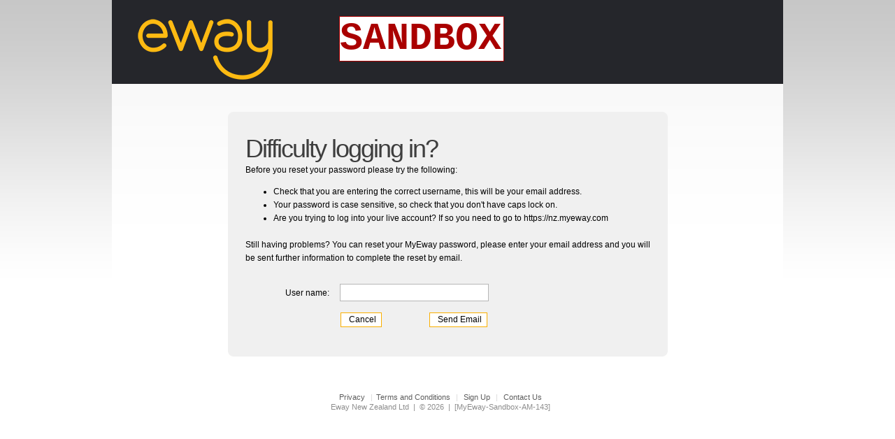

--- FILE ---
content_type: text/html; charset=utf-8
request_url: https://sandbox.myeway.co.nz/ForgotPassword.aspx
body_size: 11314
content:


<!DOCTYPE html PUBLIC "-//W3C//DTD XHTML 1.0 Transitional//EN" "http://www.w3.org/TR/xhtml1/DTD/xhtml1-strict.dtd">
<html xmlns="http://www.w3.org/1999/xhtml">
<head><meta http-equiv="Content-Type" content="text/html; charset=utf-8" /><script type="text/javascript" src="https://sandbox.myeway.co.nz/static/7fd587e9a3732c29c8af3c683538afa23734a4cb518d92"  ></script><script type="text/javascript">window.NREUM||(NREUM={});NREUM.info = {"beacon":"bam.nr-data.net","errorBeacon":"bam.nr-data.net","licenseKey":"6946e72e94","applicationID":"2297723","transactionName":"YQRSYUUHXkcAV0IMXVhOcWZnSVZbE1NZEUJXEkNCWBRUGgBHRh0=","queueTime":0,"applicationTime":29,"agent":"","atts":""}</script><script type="text/javascript">(window.NREUM||(NREUM={})).init={ajax:{deny_list:["bam.nr-data.net"]},feature_flags:["soft_nav"]};(window.NREUM||(NREUM={})).loader_config={licenseKey:"6946e72e94",applicationID:"2297723",browserID:"2319596"};window.NREUM||(NREUM={}),__nr_require=function(t,e,n){function r(n){if(!e[n]){var i=e[n]={exports:{}};t[n][0].call(i.exports,function(e){var i=t[n][1][e];return r(i||e)},i,i.exports)}return e[n].exports}if("function"==typeof __nr_require)return __nr_require;for(var i=0;i<n.length;i++)r(n[i]);return r}({1:[function(t,e,n){function r(){}function i(t,e,n,r){return function(){return s.recordSupportability("API/"+e+"/called"),o(t+e,[u.now()].concat(c(arguments)),n?null:this,r),n?void 0:this}}var o=t("handle"),a=t(9),c=t(10),f=t("ee").get("tracer"),u=t("loader"),s=t(4),d=NREUM;"undefined"==typeof window.newrelic&&(newrelic=d);var p=["setPageViewName","setCustomAttribute","setErrorHandler","finished","addToTrace","inlineHit","addRelease"],l="api-",v=l+"ixn-";a(p,function(t,e){d[e]=i(l,e,!0,"api")}),d.addPageAction=i(l,"addPageAction",!0),d.setCurrentRouteName=i(l,"routeName",!0),e.exports=newrelic,d.interaction=function(){return(new r).get()};var m=r.prototype={createTracer:function(t,e){var n={},r=this,i="function"==typeof e;return o(v+"tracer",[u.now(),t,n],r),function(){if(f.emit((i?"":"no-")+"fn-start",[u.now(),r,i],n),i)try{return e.apply(this,arguments)}catch(t){throw f.emit("fn-err",[arguments,this,t],n),t}finally{f.emit("fn-end",[u.now()],n)}}}};a("actionText,setName,setAttribute,save,ignore,onEnd,getContext,end,get".split(","),function(t,e){m[e]=i(v,e)}),newrelic.noticeError=function(t,e){"string"==typeof t&&(t=new Error(t)),s.recordSupportability("API/noticeError/called"),o("err",[t,u.now(),!1,e])}},{}],2:[function(t,e,n){function r(t){if(NREUM.init){for(var e=NREUM.init,n=t.split("."),r=0;r<n.length-1;r++)if(e=e[n[r]],"object"!=typeof e)return;return e=e[n[n.length-1]]}}e.exports={getConfiguration:r}},{}],3:[function(t,e,n){var r=!1;try{var i=Object.defineProperty({},"passive",{get:function(){r=!0}});window.addEventListener("testPassive",null,i),window.removeEventListener("testPassive",null,i)}catch(o){}e.exports=function(t){return r?{passive:!0,capture:!!t}:!!t}},{}],4:[function(t,e,n){function r(t,e){var n=[a,t,{name:t},e];return o("storeMetric",n,null,"api"),n}function i(t,e){var n=[c,t,{name:t},e];return o("storeEventMetrics",n,null,"api"),n}var o=t("handle"),a="sm",c="cm";e.exports={constants:{SUPPORTABILITY_METRIC:a,CUSTOM_METRIC:c},recordSupportability:r,recordCustom:i}},{}],5:[function(t,e,n){function r(){return c.exists&&performance.now?Math.round(performance.now()):(o=Math.max((new Date).getTime(),o))-a}function i(){return o}var o=(new Date).getTime(),a=o,c=t(11);e.exports=r,e.exports.offset=a,e.exports.getLastTimestamp=i},{}],6:[function(t,e,n){function r(t,e){var n=t.getEntries();n.forEach(function(t){"first-paint"===t.name?l("timing",["fp",Math.floor(t.startTime)]):"first-contentful-paint"===t.name&&l("timing",["fcp",Math.floor(t.startTime)])})}function i(t,e){var n=t.getEntries();if(n.length>0){var r=n[n.length-1];if(u&&u<r.startTime)return;var i=[r],o=a({});o&&i.push(o),l("lcp",i)}}function o(t){t.getEntries().forEach(function(t){t.hadRecentInput||l("cls",[t])})}function a(t){var e=navigator.connection||navigator.mozConnection||navigator.webkitConnection;if(e)return e.type&&(t["net-type"]=e.type),e.effectiveType&&(t["net-etype"]=e.effectiveType),e.rtt&&(t["net-rtt"]=e.rtt),e.downlink&&(t["net-dlink"]=e.downlink),t}function c(t){if(t instanceof y&&!w){var e=Math.round(t.timeStamp),n={type:t.type};a(n),e<=v.now()?n.fid=v.now()-e:e>v.offset&&e<=Date.now()?(e-=v.offset,n.fid=v.now()-e):e=v.now(),w=!0,l("timing",["fi",e,n])}}function f(t){"hidden"===t&&(u=v.now(),l("pageHide",[u]))}if(!("init"in NREUM&&"page_view_timing"in NREUM.init&&"enabled"in NREUM.init.page_view_timing&&NREUM.init.page_view_timing.enabled===!1)){var u,s,d,p,l=t("handle"),v=t("loader"),m=t(8),g=t(3),y=NREUM.o.EV;if("PerformanceObserver"in window&&"function"==typeof window.PerformanceObserver){s=new PerformanceObserver(r);try{s.observe({entryTypes:["paint"]})}catch(h){}d=new PerformanceObserver(i);try{d.observe({entryTypes:["largest-contentful-paint"]})}catch(h){}p=new PerformanceObserver(o);try{p.observe({type:"layout-shift",buffered:!0})}catch(h){}}if("addEventListener"in document){var w=!1,b=["click","keydown","mousedown","pointerdown","touchstart"];b.forEach(function(t){document.addEventListener(t,c,g(!1))})}m(f)}},{}],7:[function(t,e,n){function r(t,e){if(!i)return!1;if(t!==i)return!1;if(!e)return!0;if(!o)return!1;for(var n=o.split("."),r=e.split("."),a=0;a<r.length;a++)if(r[a]!==n[a])return!1;return!0}var i=null,o=null,a=/Version\/(\S+)\s+Safari/;if(navigator.userAgent){var c=navigator.userAgent,f=c.match(a);f&&c.indexOf("Chrome")===-1&&c.indexOf("Chromium")===-1&&(i="Safari",o=f[1])}e.exports={agent:i,version:o,match:r}},{}],8:[function(t,e,n){function r(t){function e(){t(c&&document[c]?document[c]:document[o]?"hidden":"visible")}"addEventListener"in document&&a&&document.addEventListener(a,e,i(!1))}var i=t(3);e.exports=r;var o,a,c;"undefined"!=typeof document.hidden?(o="hidden",a="visibilitychange",c="visibilityState"):"undefined"!=typeof document.msHidden?(o="msHidden",a="msvisibilitychange"):"undefined"!=typeof document.webkitHidden&&(o="webkitHidden",a="webkitvisibilitychange",c="webkitVisibilityState")},{}],9:[function(t,e,n){function r(t,e){var n=[],r="",o=0;for(r in t)i.call(t,r)&&(n[o]=e(r,t[r]),o+=1);return n}var i=Object.prototype.hasOwnProperty;e.exports=r},{}],10:[function(t,e,n){function r(t,e,n){e||(e=0),"undefined"==typeof n&&(n=t?t.length:0);for(var r=-1,i=n-e||0,o=Array(i<0?0:i);++r<i;)o[r]=t[e+r];return o}e.exports=r},{}],11:[function(t,e,n){e.exports={exists:"undefined"!=typeof window.performance&&window.performance.timing&&"undefined"!=typeof window.performance.timing.navigationStart}},{}],ee:[function(t,e,n){function r(){}function i(t){function e(t){return t&&t instanceof r?t:t?u(t,f,a):a()}function n(n,r,i,o,a){if(a!==!1&&(a=!0),!l.aborted||o){t&&a&&t(n,r,i);for(var c=e(i),f=m(n),u=f.length,s=0;s<u;s++)f[s].apply(c,r);var p=d[w[n]];return p&&p.push([b,n,r,c]),c}}function o(t,e){h[t]=m(t).concat(e)}function v(t,e){var n=h[t];if(n)for(var r=0;r<n.length;r++)n[r]===e&&n.splice(r,1)}function m(t){return h[t]||[]}function g(t){return p[t]=p[t]||i(n)}function y(t,e){l.aborted||s(t,function(t,n){e=e||"feature",w[n]=e,e in d||(d[e]=[])})}var h={},w={},b={on:o,addEventListener:o,removeEventListener:v,emit:n,get:g,listeners:m,context:e,buffer:y,abort:c,aborted:!1};return b}function o(t){return u(t,f,a)}function a(){return new r}function c(){(d.api||d.feature)&&(l.aborted=!0,d=l.backlog={})}var f="nr@context",u=t("gos"),s=t(9),d={},p={},l=e.exports=i();e.exports.getOrSetContext=o,l.backlog=d},{}],gos:[function(t,e,n){function r(t,e,n){if(i.call(t,e))return t[e];var r=n();if(Object.defineProperty&&Object.keys)try{return Object.defineProperty(t,e,{value:r,writable:!0,enumerable:!1}),r}catch(o){}return t[e]=r,r}var i=Object.prototype.hasOwnProperty;e.exports=r},{}],handle:[function(t,e,n){function r(t,e,n,r){i.buffer([t],r),i.emit(t,e,n)}var i=t("ee").get("handle");e.exports=r,r.ee=i},{}],id:[function(t,e,n){function r(t){var e=typeof t;return!t||"object"!==e&&"function"!==e?-1:t===window?0:a(t,o,function(){return i++})}var i=1,o="nr@id",a=t("gos");e.exports=r},{}],loader:[function(t,e,n){function r(){if(!M++){var t=T.info=NREUM.info,e=m.getElementsByTagName("script")[0];if(setTimeout(u.abort,3e4),!(t&&t.licenseKey&&t.applicationID&&e))return u.abort();f(x,function(e,n){t[e]||(t[e]=n)});var n=a();c("mark",["onload",n+T.offset],null,"api"),c("timing",["load",n]);var r=m.createElement("script");0===t.agent.indexOf("http://")||0===t.agent.indexOf("https://")?r.src=t.agent:r.src=l+"://"+t.agent,e.parentNode.insertBefore(r,e)}}function i(){"complete"===m.readyState&&o()}function o(){c("mark",["domContent",a()+T.offset],null,"api")}var a=t(5),c=t("handle"),f=t(9),u=t("ee"),s=t(7),d=t(2),p=t(3),l=d.getConfiguration("ssl")===!1?"http":"https",v=window,m=v.document,g="addEventListener",y="attachEvent",h=v.XMLHttpRequest,w=h&&h.prototype,b=!1;NREUM.o={ST:setTimeout,SI:v.setImmediate,CT:clearTimeout,XHR:h,REQ:v.Request,EV:v.Event,PR:v.Promise,MO:v.MutationObserver};var E=""+location,x={beacon:"bam.nr-data.net",errorBeacon:"bam.nr-data.net",agent:"js-agent.newrelic.com/nr-1216.min.js"},O=h&&w&&w[g]&&!/CriOS/.test(navigator.userAgent),T=e.exports={offset:a.getLastTimestamp(),now:a,origin:E,features:{},xhrWrappable:O,userAgent:s,disabled:b};if(!b){t(1),t(6),m[g]?(m[g]("DOMContentLoaded",o,p(!1)),v[g]("load",r,p(!1))):(m[y]("onreadystatechange",i),v[y]("onload",r)),c("mark",["firstbyte",a.getLastTimestamp()],null,"api");var M=0}},{}],"wrap-function":[function(t,e,n){function r(t,e){function n(e,n,r,f,u){function nrWrapper(){var o,a,s,p;try{a=this,o=d(arguments),s="function"==typeof r?r(o,a):r||{}}catch(l){i([l,"",[o,a,f],s],t)}c(n+"start",[o,a,f],s,u);try{return p=e.apply(a,o)}catch(v){throw c(n+"err",[o,a,v],s,u),v}finally{c(n+"end",[o,a,p],s,u)}}return a(e)?e:(n||(n=""),nrWrapper[p]=e,o(e,nrWrapper,t),nrWrapper)}function r(t,e,r,i,o){r||(r="");var c,f,u,s="-"===r.charAt(0);for(u=0;u<e.length;u++)f=e[u],c=t[f],a(c)||(t[f]=n(c,s?f+r:r,i,f,o))}function c(n,r,o,a){if(!v||e){var c=v;v=!0;try{t.emit(n,r,o,e,a)}catch(f){i([f,n,r,o],t)}v=c}}return t||(t=s),n.inPlace=r,n.flag=p,n}function i(t,e){e||(e=s);try{e.emit("internal-error",t)}catch(n){}}function o(t,e,n){if(Object.defineProperty&&Object.keys)try{var r=Object.keys(t);return r.forEach(function(n){Object.defineProperty(e,n,{get:function(){return t[n]},set:function(e){return t[n]=e,e}})}),e}catch(o){i([o],n)}for(var a in t)l.call(t,a)&&(e[a]=t[a]);return e}function a(t){return!(t&&t instanceof Function&&t.apply&&!t[p])}function c(t,e){var n=e(t);return n[p]=t,o(t,n,s),n}function f(t,e,n){var r=t[e];t[e]=c(r,n)}function u(){for(var t=arguments.length,e=new Array(t),n=0;n<t;++n)e[n]=arguments[n];return e}var s=t("ee"),d=t(10),p="nr@original",l=Object.prototype.hasOwnProperty,v=!1;e.exports=r,e.exports.wrapFunction=c,e.exports.wrapInPlace=f,e.exports.argsToArray=u},{}]},{},["loader"]);</script><title>
	Eway Business Centre Forgotten Password
</title>
    <script type="text/javascript" src="script/util.js?v=20220928"></script>
    <link rel="Stylesheet" type="text/css" href="css/login.css?v=20210806" /><link href="Skins/DefaultEway/DefaultEway.css?v=20210806" rel="stylesheet" type="text/css" />
    <!--ChartBeat-->
    <script type="text/javascript">var _sf_startpt=(new Date()).getTime()</script>


    <meta name="description" content="Accept online credit card payments with Eway New Zealand.  Login to MyEway for secure payment processing, transaction reports and payment gateway settings." /><link href="/WebResource.axd?d=Vu_c6gnVHf8okI4sZ8XbJMY2Tc6CVoBalpaiMs5_yN4m5dVStiIR0QgE501msw7FI-dnnlNRIKPG2TtkoCArUNiqsKP5uKK2EeuNXsXPu3avKJJs3PTrhygDkGHxk99aO_TtS7ThKStCX05Ueyauo8xhHro1&amp;t=638999428840000000" type="text/css" rel="stylesheet" class="Telerik_stylesheet" /><link href="/WebResource.axd?d=YtgFmLzWbxBRwDP4FHvXqZFEpnbKz9ziv7_a8PXIphXE_KkKmyfMBLM7QO9E0TFFbGXItfxGcR3Big6iGRgB1SKy88oLFrV-fQ9x0UnyoZPaCoRbus1pvh5MoAYD7NoIvQW8EzWMOEncl35LaOJz1gwlONo1&amp;t=638999428840000000" type="text/css" rel="stylesheet" class="Telerik_stylesheet" /></head>
<body id="login">
<script type="text/javascript">
    function ShowMessage(title, color, message) {
        if ($find("ctl00_tToolTip") != null) {
            document.getElementById("ctl00_lblTitle").innerHTML = title;
            var msg = document.getElementById("ctl00_lblErrorMessage")
            msg.innerHTML = message;
            msg.style.color = color;
            ShowTooltip("ctl00_tToolTip");
        }
        else {
            window.setTimeout("ShowMessage('" + title + "', '" + color + "', '" + message + "');", 100);
        }
    }

    function ClearMsg(id) {
        document.getElementById("__clearMsg").src = '/Handlers/Message.ashx?action=clear&id=' + id;
    }
</script>
    <form name="aspnetForm" method="post" action="./ForgotPassword.aspx" onsubmit="javascript:return WebForm_OnSubmit();" id="aspnetForm">
<div>
<input type="hidden" name="ctl00_ctl06_TSM" id="ctl00_ctl06_TSM" value="" />
<input type="hidden" name="__EVENTTARGET" id="__EVENTTARGET" value="" />
<input type="hidden" name="__EVENTARGUMENT" id="__EVENTARGUMENT" value="" />
<input type="hidden" name="__VIEWSTATE" id="__VIEWSTATE" value="1Lkbho1ju1pa62sXpF+m9pf5VBl6xHP5/H5hgVEhQQr2aYrBmLB77cTfYWf8uUFD6ZxxJ/YbKYSwy1b9ueiqFL7hPGW6D4ppj43754wn047jBQ6wEDKXmoRaH+4Blue9L9oBqEhsdp0OATwmNVN9PXrmL7Xgs+13jlpf0hOpcA3CvwvK/NMI3sukMc2iT8ZgqFdJBj3Mix+GdNgvEkyqpHKm+gCruZscWeJeql6AjbyXSDnKFwZdyLeBXn7k1wfTEy+Zwt+k6DaIudx93WKA4PVFi8ftfPIQslAXyDSfhoIuXDUF8a6MmHGONGyxe1O64LGVGcDRQGD8KdW2IP/4k6/ZFXBRC5nFacxY/dDa+4lKFWz4og8lAx/yD1sMl/udo8DxtHAxhLBZp8UAx5pswpAtEbB+nQm8Sxyii8q5SdL1zSX4y26JZlbdjHmqQZ0q0+zkq3MtQEsxqMZeiUpglEvWHY6js4sF2zOKF+oe8FpAwlluJIzetTwykRqcXvUAPI7hwyRMLW1sagccxTNb35D3IK3297tJ86qhUv1oUIKWW+dtIHG8VgX0nRhWi/LRqQUcub1D3W/c7b86M1gtQ/G8OABqo0v9iDl8x9E64ajfnNvwJKJwr9tBB1AlsDdFQiK8Miy7Ea7enh+egWXk1KRNYhPjV94N9sGc4WbwqoWP2VMI7Hq/TkCH4xUc/ZRvro2wISXf6uoQIErivUIwqaaddMDwlblrELZfOZC2oZqc0oBR4iIdZfvC3CGMe6khg5ZCuzhpzwENM1pO0Tg3HovYjagcJYutuR5oqAb8qxDC4dFj7Mj1Ni0D7whqYLXj1l2CwmNhPhTHuaKVzHWsOhq9cGi8dn09czoKNulupyet8HTGTqX5N+uIOxhQ/MRPKkZv2gjysMsmd6jbi4F9xMdqdO6oNyGxP/LxdW/[base64]/QR84oVBtqJVWJnMBCamqfWtCq5z8vRKA1W1dG2N934i6QuyF53wKZ0xZmm7V77sTUnIGLNz/bLLRdRJArq3Tg+ge+/IFhQlp0TBTOTJbKr05hDPpB0QBcTGEJa1dCfX6JO+ZOUD3mMzrLYTCe6Fmhra/pw0Do9azd6/MlAknyCfP47iGpGb2av+a1+fWZYtWubF+2OY+N6gkRAGLq8FnecvlBpI+651O/+gNS4aTr42dPPt6JITF0ISUKul8t9v07D7NjBJRsqs1pKRETD617YYPRw==" />
</div>

<script type="text/javascript">
//<![CDATA[
var theForm = document.forms['aspnetForm'];
if (!theForm) {
    theForm = document.aspnetForm;
}
function __doPostBack(eventTarget, eventArgument) {
    if (!theForm.onsubmit || (theForm.onsubmit() != false)) {
        theForm.__EVENTTARGET.value = eventTarget;
        theForm.__EVENTARGUMENT.value = eventArgument;
        theForm.submit();
    }
}
//]]>
</script>


<script src="/WebResource.axd?d=kFkGa5m0MVSzsBvvdb4Covi4SP81t0Nfs-LgzDWCIpxhmps6hG3hvVcaubGZD1uR0U6wdYstUo-hebO4BhP4nvKuNa81&amp;t=638901896248157332" type="text/javascript"></script>


<script src="/ScriptResource.axd?d=LdB5s2BsDWzKh15DR9bL1xYlsLJriFX1PQsKEVoGEBjWqY9zJ0fq8II7HeCigZjm3l0at7b2mYNsX0Vo76EkzlP2kmTh3g9fVTcYQjonJf6smCyvRVqPn44ya9WaW7oU2RBlCwrQseL9mdFmpJpE1o2gdb41&amp;t=ffffffff93d1c106" type="text/javascript"></script>
<script src="/Telerik.Web.UI.WebResource.axd?_TSM_HiddenField_=ctl00_ctl06_TSM&amp;compress=1&amp;_TSM_CombinedScripts_=%3b%3bSystem.Web.Extensions%2c+Version%3d4.0.0.0%2c+Culture%3dneutral%2c+PublicKeyToken%3d31bf3856ad364e35%3aen%3aa8328cc8-0a99-4e41-8fe3-b58afac64e45%3aea597d4b%3ab25378d2%3bTelerik.Web.UI%2c+Version%3d2009.3.1314.20%2c+Culture%3dneutral%2c+PublicKeyToken%3d121fae78165ba3d4%3aen%3aec1048f9-7413-49ac-913a-b3b534cde186%3a16e4e7cd%3a86526ba7%3a874f8ea2%3af7645509%3a24ee1bba%3a19620875%3a39040b5c" type="text/javascript"></script>
<script type="text/javascript">
//<![CDATA[
if (typeof(Sys) === 'undefined') throw new Error('ASP.NET Ajax client-side framework failed to load.');
//]]>
</script>

<script type="text/javascript">
//<![CDATA[
function WebForm_OnSubmit() {
if (typeof(ValidatorOnSubmit) == "function" && ValidatorOnSubmit() == false) return false;
return true;
}
//]]>
</script>

<div>

	<input type="hidden" name="__VIEWSTATEGENERATOR" id="__VIEWSTATEGENERATOR" value="C633E78B" />
	<input type="hidden" name="__VIEWSTATEENCRYPTED" id="__VIEWSTATEENCRYPTED" value="" />
	<input type="hidden" name="__EVENTVALIDATION" id="__EVENTVALIDATION" value="MAS8/MvjQEmOdd+O3XntXs4p7n7dWrzps1AZGl6vWPPsWVqzzBLJ0UIh49QwSDu+1D8RMYGXQ1c8AE5ei/PeW0/kPHQpcTMAgiCM45V4WaJdHUab1yf5YBFypC3wdX9hvc1lpYbXo4ZDoJvqSnT0ez2uRUUzaKHST40zg2KApDvN0o4kVcZRBV/R/MGf31/wUqWgaA1I0kBdo1Lmz+KEqY6/scg=" />
</div>
    <script type="text/javascript">
//<![CDATA[
Sys.WebForms.PageRequestManager._initialize('ctl00$ctl06', 'aspnetForm', [], [], [], 90, 'ctl00');
//]]>
</script>

    <div id="ctl00_ctl07" style="display:none;">
	<!-- 2009.3.1314.20 --><script type="text/javascript">
//<![CDATA[
if (typeof(WebForm_AutoFocus) != 'undefined')
{
	var old_WebForm_AutoFocus = WebForm_AutoFocus;
	WebForm_AutoFocus = function(arg)
	{
		Sys.Application.add_load(function()
		{
			old_WebForm_AutoFocus(arg);
			WebForm_AutoFocus = old_WebForm_AutoFocus;
		});
	}
}
if (typeof(Telerik) != 'undefined')
{
	if (Telerik.Web.UI.RadFormDecorator)
	{
		Telerik.Web.UI.RadFormDecorator.initializePage('ctl00_ctl07', '', 'DefaultEway', 15);
	}
}
//]]></script><input id="ctl00_ctl07_ClientState" name="ctl00_ctl07_ClientState" type="hidden" />
</div>
    <div id="outer" class="page outer">
        <!--Content for different sites header-->
        <div id="header"  style="height: 120px" >
            <div id="ctl00_ctl00_pnlCountry">
                <div id="loginarea">
                    <table align="right">
                        <tr>
                            
                            <td valign="middle" style="padding-left: 5px; padding-right: 15px;" align="right">
                            </td>
                        </tr>
                    </table>
                </div>
            </div>
            <br />
            <br />
            <br />
            <br />
            <div class="logo">
                <a id="ctl00_hypLogo" title="Eway Payment Gateway" href="http://www.eway.co.nz"><img title="Eway Payment Gateway" src="images/eway-logo-yellow.png" alt="Eway Payment Gateway" style="border-width:0px;" /></a>
                <div id="headerTagline">
                    </div>
            </div>
            
            <div id="ctl00_divSandbox" class="sandbox">
                Sandbox
            </div>
            <div id="ctl00_ctl00_pnlButtons">
                <div class="sitelinks">
                    <!--liveperson needs the code this way, dont change-->
                    <span id="spChat">
                        
                        
                    </span>
                </div>
            </div>
        </div>
        <!--End site header-->
        <div class="loginpage">
            
    <div id="body" class="login">
        <div id="logincentre">
            <div id="logintop">
            </div>
            <div id="loginmiddle">
                <div class="w100p pb20">
                    <span class="loginheader">Difficulty logging in?</span>
                </div>
                <div id="ctl00_Content_pnlRequest">
	
                    <div class="loginwelcome spanbold" style="padding-bottom: 0px">
                        <p>Before you reset your password please try the following: </p>
                        <ul style="padding-left: 40px">
                            <li>Check that you are entering the correct username, this will be your email address.</li>
                            <li>Your password is case sensitive, so check that you don't have caps lock on.</li> 
                            <li>Are you trying to log into your live account? If so you need to go to <a href="https://nz.myeway.com" title="MyEway">https://nz.myeway.com</a></li>                           
                        </ul>
                        <br />
                        <p>
                            Still having problems?  You can reset your MyEway password, please enter your email address and you will be sent further information to complete the reset by email.
                        </p>
                    </div>
                    <div id="ctl00_Content_ValidationSummary1" style="color:Red;display:none;">

	</div>
                <div id="middleleft">
                    <div class="fld spacer">
                        <span>User name:</span>
                    </div>
                </div>
                <div id="middlecentre">
                    <div onkeypress="javascript:return WebForm_FireDefaultButton(event, &#39;ctl00_Content_btnRequest&#39;)">
		
                    <div class="fld">
                        <input name="ctl00$Content$txtEmailAddress" type="text" id="ctl00_Content_txtEmailAddress" class="txtfield" />
                        <span id="ctl00_Content_ctl01" style="color:Red;display:none;">*</span>
                        <span id="ctl00_Content_ctl02" style="color:Red;display:none;">*</span>
                    </div>
                    <div id="centrebuttons">
                        <div id="centrebuttons_left">
                            <input type="submit" name="ctl00$Content$ctl03" value="Cancel" onclick="javascript:navigateWithReferrer(&#39;Login.aspx&#39;);return false;" />
                        </div>
                        <div id="centrebuttons_right">
                            <input type="submit" name="ctl00$Content$btnRequest" value="Send Email" onclick="javascript:WebForm_DoPostBackWithOptions(new WebForm_PostBackOptions(&quot;ctl00$Content$btnRequest&quot;, &quot;&quot;, true, &quot;&quot;, &quot;&quot;, false, false))" id="ctl00_Content_btnRequest" />
                        </div>
                        <div class="cb">
                        </div>
                    </div>
                    
	</div>
                </div>
                    
                
</div>
                
                <div style="clear: both">
                </div>
            </div>
             <div id="loginbottomNoReflect">
            </div>
        </div>
    </div>
            
            <br /><br />
            
            
        </div>
        <div id = "footer">
            <div class="footernav">
                <a id="ctl00_hypPrivStat" href="https://eway.io/nz/privacy-policy/">Privacy</a>
                |<a id="ctl00_hypTCs" href="https://eway.io/docs/eWAY-Terms-and-Conditions-NZ.pdf">Terms and Conditions</a>
                |
                <a id="ctl00_hypSignupFooter" href="https://www.eway.co.nz/eway-partner-portal">Sign Up</a>
                |
                <a id="ctl00_hypContactUs" href="https://eway.io/nz/contact/">Contact Us</a>
            </div>
            <div class="copy">
                <span id="ctl00_lbleWAYCompanyYearInfo">Eway New Zealand Ltd  |  © 2026</span>&nbsp;&nbsp;|&nbsp;&nbsp;[<span id="ctl00_lblServerID">MyEway-Sandbox-AM-143</span>]
            </div>
        </div>
    </div>
    <div id="ctl00_tToolTip" style="display:none;position:absolute;">
	
        <table style="width: 93%; margin: 20px 20px 20px 20px">
            <tr>
                <td align="left" valign="top" style="width: 115px">
                    <img id="ctl00_Image1" src="images/eway-logo-yellow.png" style="border-width:0px;" />
                </td>
                <td align="left" valign="middle" style="padding: 0px 10px 0px 10px">
                    <span id="ctl00_lblTitle" style="font-weight: bold"></span><br />
                    <span id="ctl00_lblErrorMessage"></span>
                </td>
            </tr>
            <tr>
                <td colspan="2" align="right" style="border: none">
                    <input type="submit" name="ctl00$btnContinue" value="Continue" onclick="HideTooltip();return false;" id="ctl00_btnContinue" class="SubmitButton" style="width:100px;" />
                </td>
            </tr>
        </table>
    <input id="ctl00_tToolTip_ClientState" name="ctl00_tToolTip_ClientState" type="hidden" />
</div>
    <input type="hidden" name="ctl00$hdnChartBeatScriptDomain" id="ctl00_hdnChartBeatScriptDomain" />
    
<script type="text/javascript">
//<![CDATA[
var Page_ValidationSummaries =  new Array(document.getElementById("ctl00_Content_ValidationSummary1"));
var Page_Validators =  new Array(document.getElementById("ctl00_Content_ctl01"), document.getElementById("ctl00_Content_ctl02"));
//]]>
</script>

<script type="text/javascript">
//<![CDATA[
var ctl00_Content_ctl01 = document.all ? document.all["ctl00_Content_ctl01"] : document.getElementById("ctl00_Content_ctl01");
ctl00_Content_ctl01.controltovalidate = "ctl00_Content_txtEmailAddress";
ctl00_Content_ctl01.errormessage = "Your email address is required.";
ctl00_Content_ctl01.display = "Dynamic";
ctl00_Content_ctl01.evaluationfunction = "RequiredFieldValidatorEvaluateIsValid";
ctl00_Content_ctl01.initialvalue = "";
var ctl00_Content_ctl02 = document.all ? document.all["ctl00_Content_ctl02"] : document.getElementById("ctl00_Content_ctl02");
ctl00_Content_ctl02.controltovalidate = "ctl00_Content_txtEmailAddress";
ctl00_Content_ctl02.errormessage = "Your email address appears invalid.";
ctl00_Content_ctl02.display = "Dynamic";
ctl00_Content_ctl02.evaluationfunction = "RegularExpressionValidatorEvaluateIsValid";
ctl00_Content_ctl02.validationexpression = "\\w+([-+.\']\\w+)*@\\w+([-.]\\w+)*\\.\\w+([-.]\\w+)*";
//]]>
</script>


<script type="text/javascript">
//<![CDATA[

(function(id) {
    var e = document.getElementById(id);
    if (e) {
        e.dispose = function() {
            Array.remove(Page_ValidationSummaries, document.getElementById(id));
        }
        e = null;
    }
})('ctl00_Content_ValidationSummary1');

var Page_ValidationActive = false;
if (typeof(ValidatorOnLoad) == "function") {
    ValidatorOnLoad();
}

function ValidatorOnSubmit() {
    if (Page_ValidationActive) {
        return ValidatorCommonOnSubmit();
    }
    else {
        return true;
    }
}
        Sys.Application.add_init(function() {
    $create(Telerik.Web.UI.RadFormDecorator, {"clientStateFieldID":"ctl00_ctl07_ClientState","decoratedControls":15,"enabled":true,"skin":"DefaultEway"}, null, null, $get("ctl00_ctl07"));
});

document.getElementById('ctl00_Content_ctl01').dispose = function() {
    Array.remove(Page_Validators, document.getElementById('ctl00_Content_ctl01'));
}

document.getElementById('ctl00_Content_ctl02').dispose = function() {
    Array.remove(Page_Validators, document.getElementById('ctl00_Content_ctl02'));
}
Sys.Application.add_init(function() {
    $create(Telerik.Web.UI.RadToolTip, {"_cssClass":"","_manualCloseButtonText":"Close","clientStateFieldID":"ctl00_tToolTip_ClientState","formID":"aspnetForm","hideEvent":16,"modal":true,"position":22,"showEvent":2,"skin":"DefaultEway","width":"600px"}, null, null, $get("ctl00_tToolTip"));
});
//]]>
</script>
</form>
    
    <script language="JavaScript" type="text/javascript">
var gaJsHost = (("https:" == document.location.protocol) ? "https://ssl." : "http://www.");
document.write(unescape("%3Cscript src='" + gaJsHost + "google-analytics.com/ga.js' type='text/javascript'%3E%3C/script%3E"));
</script>
<script language="JavaScript" type="text/javascript">
try{var pageTracker = _gat._getTracker("UA-11833857-5");}catch(e){}
pageTracker._trackPageview();
</script>


    <!--Pardot Tracking-->
    <script type="text/javascript">
        piAId = "37952";
        piCId = "2012";

        (function () {
            function async_load() {
                var s = document.createElement('script'); s.type = 'text/javascript';
                s.src = ('https:' == document.location.protocol ? 'https://pi' : 'http://cdn') + '.pardot.com/pd.js';
                var c = document.getElementsByTagName('script')[0]; c.parentNode.insertBefore(s, c);
            }
            if (window.attachEvent) { window.attachEvent('onload', async_load); }
            else { window.addEventListener('load', async_load, false); }
        })();
    </script>
    
    <!-- THIS SCRIPT TAG MUST BE AT THE END OF THE PAGE. 
    DO NOT MOVE THIS TAG. IF IT GETS MOVED ABOVE THE SCRIPT TAG 
    ABOVE THIS COMMENT THEN MESSAGES WILL BREAK -->
    <img id="__clearMsg" style="display: none" />
    
    
</body>
</html>


--- FILE ---
content_type: text/css
request_url: https://sandbox.myeway.co.nz/css/login.css?v=20210806
body_size: 2451
content:
html { height: 100%; width: 100%; }
#header {
    padding: 0;
    width: 960px;
    float: left;
    height: 135px;
    background-color: #25262B ;
}
body { font-size: 62.5%; font-family: tahoma,arial,verdana,sans; padding: 0; color: #000; margin: 0; height: 100%; background: #fff url(../images/Login/bg.png) repeat-x left top; }
.outer { width: 960px; margin: 0 auto; font-size: 1.1em; }

form, ul, dl, dd, dt, h1, h2, h3, h4, h5
{ padding: 0; margin: 0; }
h1 { font-size: 1.636em; padding: 1em 0 1em 0; font-weight: bold; }
h2 { font-size: 1.272em; padding: 0.5em 0 1em 0; }
h3 { font-size: 1.1em; padding: 0 0 1em 0; }
h4 { font-size: 1em; padding: 0 0 1em 0; color: #eb6000;}
h5 { font-size: 1em; padding: 0 0 1em 0; }
p { margin: 0 0 1em 0; padding: 0; }
img { border: 0; }
table { border-collapse: collapse; }
.clear { clear: both; }

a { color: #000; text-decoration: none; outline: none; }
a:hover { text-decoration: underline; }
a img { border: none; }

#headerTagline { font-size: 14px; font-family: Helvetica,Arial; font-weight: bold; }
#header .logo { margin-top: -25px; padding-left: 35px; float: left;}
#header .phone { float: left; margin: 28px 0 0 70px; font-family: Helvetica, Arial; font-size: 22px; font-weight: bolder; color: #3e3e3e; }

#loginarea { float: right; width: 380px; padding-top: 10px; color: #333;}
#loginarea a { color: #333; }

.sitelinks { float: right; padding: 0px 10px 0 0; }
.sitelinks a { color: #fff; text-align: center; padding: 40px 0 0 0; width: 76px; height: 17px; text-decoration: none; font-size: 0.938em; float: left; display: block; }
.sitelinks a.livechat { background : url(../images/Login/live_chat.gif) no-repeat left top; }

#contentarea { float: left; width: 960px; position: relative; }
#links { width: 940px; color: #656565; clear: both; float: left; margin: 10px 0 0 0px; }
#links h5 { text-transform: uppercase; }
#links #linkstop { background: url(../images/Login/links_top.gif) no-repeat left top; height: 10px; width: 940px; float: left; }
#links #linksmain { background: url(../images/Login/links_bottom.gif) no-repeat left bottom; width: 880px; float: left; padding: 10px 30px 20px 30px; font-family: Verdana, Arial, Helvetica, sans-serif; }
#links #linksmain .links { float: left; width: 150px; padding: 0 10px; }
#links #linksmain .links ul { list-style: none; }
#links #linksmain .links ul li { padding: 2px 0; }
#links #linksmain .links a { color: #656565; }

#footer { text-align: center; clear: both; width: 900px; padding: 20px; }
#footer .copy { clear: both; color: #8e8e8e; line-height: 1.5em; }
#footer .footernav { float: left; width: 900px; color: #dadada; text-align: center; }
#footer .footernav a { color: #5e5e5e; padding: 0 5px; }

.btn { text-indent: -999em; border: 0; display: block; cursor: pointer; font-size: 0px; line-height: 0; overflow: hidden; }

.loginpage #body { background: url(../images/Login/bg_body_login.gif) repeat-x scroll 0 0 transparent; padding: 0 0 30px; width: 960px; clear: both; float: left; }
.loginpage #loginarea { min-height: 40px; _height: 40px; }
.loginpage #loginarea_inner { position: absolute; padding: 60px 0 0 480px; }
.loginpage #header .logo { margin-top: -13px; }
.loginpage #logincentre { width: 629px; margin: 40px auto 0; }
#logincentre #logintop { width: 629px; min-height: 7px; _height: 7px; background: url(../images/Login/bg_logintop.gif) no-repeat left top; font-size: 0.001em; }
#logincentre #loginmiddle { width: 579px; padding: 25px 25px; background: rgb(240,240,240);}
#logincentre #loginmiddle img.privacy_icon { padding: 0 0 0 30px; }

#logincentre #loginmiddle .orangearrow { padding-left: 10px; background: url(../images/Login/arrow_orange.gif) no-repeat 0 50%; }

#logincentre #loginmiddle .loginwelcome { font-size: 1.09em; padding-bottom: 20px; line-height: 1.667em; }
#logincentre #loginmiddle #middleleft { float: left; width: 135px; padding-top: 15px; font-size: 1.093em; text-align: right; }
#logincentre #loginmiddle #middleleft .fld { line-height: 26px;  }
#logincentre #loginmiddle #middleleft span { padding: 0 15px 0 0; }
#middleleft .fld.spacer { padding-bottom: 20px; }
#logincentre #loginmiddle #middlecentre { float: left; width: 240px; padding-top: 15px; }
#logincentre #loginmiddle #middlecentre .fld { line-height: 24px;  }
#middlecentre .fld.spacer { padding-bottom: 20px; }

#logincentre #loginmiddle #middlecentre #centrebuttons { width: 212px; padding: 15px 0 0 0; }
#logincentre #loginmiddle #middlecentre #centrebuttons_left { float: left; }
#middlecentre #centrebuttons .btnReset { cursor: pointer; border: 0; padding: 4px 0 0; letter-spacing: 0.04em; background: #f0f0f0; font-size: 1em; color: #eb6000; }
#logincentre #loginmiddle #middlecentre #centrebuttons_right { float: right; }

#middlecentre #centrebuttons #btnLogin { cursor: pointer; padding: 0; border: 0; background: url(../images/Login/login_orange_grey.gif) no-repeat 0 0; width: 51px; height: 25px; }

#middlecentre .txtfield { border: 1px solid #b7b7b7; width: 205px; padding: 4px 3px 4px 3px; font-size: 1.166em; }
#logincentre #loginmiddle #middleright { float: left; width: 174px; min-height: 100px; _height: 100px; padding-top: 15px; padding-left: 30px; background: url(../images/Login/login_divider.gif) no-repeat 0 0;  }
#logincentre #loginmiddle #middleright a { color: #eb6000; }

#logincentre #loginbottom { width: 629px; min-height: 87px; _height: 87px; background: url(../images/Login/bg_loginbottom.gif) no-repeat left top; }	
#logincentre #loginbottomNoReflect { width: 629px; min-height: 18px; _height: 18px; background: url(../images/Login/bg_loginbottomNoReflection.gif) no-repeat left top; }	

.loginheader { font-family: Arial, sans; font-size: 27pt; letter-spacing: -2px; font-weight: 400; color: #3e3e3e; }

/* --------- Header Flags ----------- */
#flags{width:135px;}
#flags li {padding-left:5px;display:block;float:left;height:11px;width:16px;}
#flags li a {height:11px;width:16px;display:block}

#flags .au {background:url(../Images/Flags/flags_css.png) no-repeat;width:16px;height:11px;background-position:0 0;}
#flags .nz {background:url(../Images/Flags/flags_css.png) no-repeat;width:16px;height:11px;background-position:0 -11px;}
#flags .uk {background:url(../Images/Flags/flags_css.png) no-repeat;width:16px;height:11px;background-position:0 -22px;}
#flags .in {background:url(../Images/Flags/flags_css.png) no-repeat;width:16px;height:11px;background-position:0 -33px;}
#flags .sg {background:url(../Images/Flags/flags_css.png) no-repeat;width:16px;height:11px;background-position:0 -44px;}
#flags .hk {background:url(../Images/Flags/flags_css.png) no-repeat;width:16px;height:11px;background-position:0 -55px;}
#flags .eu {background:url(../Images/Flags/flags_css.png) no-repeat;width:16px;height:11px;background-position:0 -66px;}

/*Global Business Centre Login Page*/
#divBCLogin
{
    float: left;
    margin-left: 300px;
    margin-top: 20px;
    
}
#divBCLogin #divBCLogin_Title 
{ 
    width: 330px;         
    height: 44px;     
    background: url(../Images/Login/LoginTitle_bg.png) no-repeat left top;     
}
#divBCLogin #divBCLogin_Body 
{ 
    width: 329px;         
     height: 325px !important;
    background: url(../Images/Login/LoginBody_bg.png) no-repeat left bottom;   
}
.divBCGoogleAdwords
{
    float:right;
    margin-right: 20px;
    margin-top: 20px;
}
.divBCGoogleAdwords #divBCGoogleAdwords_Title 
{ 
    width: 565px;         
    height: 43px;   
    background: url(../Images/Login/GoogleAdwordsTitle_bg.png) no-repeat left top;         
}
.divBCGoogleAdwords .divBCGoogleAdwords_Body 
{ 
    width: 564px;         
    height: 252px; 
    background: url(../Images/Login/GoogleAdwordsBody_bg.jpg) no-repeat left top;     
}
.divBCFacebook
{
    float:right;
    margin-right: 20px;
    margin-top: 20px;
}
.divBCFacebook #divBCFacebook_Title 
{ 
    width: 564px;         
    height: 43px;   
    background: url(../Images/Login/GoogleAdwordsTitle_bg.png) no-repeat left top;         
}
.divBCFacebook .divBCFacebook_Body 
{ 
    width: 564px;         
    height: 252px; 
    background: url(../Images/Login/GoogleAdwordsBody_bg.jpg) no-repeat left top;     
}
.divGoogleAdwordsPolicy
{
    font-size:9px; 
    clear:both;
    float:right;
    width: 564px;
    padding-top: 10px;
    margin-right: 15px;
    color:#8E8E8E;
}
.BCLoginTitle
{
    font-size: 1.32em;
    font-weight: bold;
    padding-left: 20px;
    padding-top: 15px;
}
.BCLoginControlHdr
{
    padding-left: 10px;
    text-align: right;
    vertical-align:middle;
    font-size: 1.1em;
}
#divBCLoginBookmark
{
    float:left; 
    font-size: 1.1em; 
    width: 198px; 
    text-align:left;
    padding-left: 15px;
}
#divBCLoginBookmark a
{    
    color: #eb6000;
}
#divBCLoginBookmark .orangearrow 
{ 
    padding-left: 10px; 
    background: url(../images/Login/arrow_orange.gif) no-repeat 0 50%; 
}
.tblBCLoginTruste
{
    border-top:1px solid #B8B8B8; 
    text-align: center; 
    margin-left: 40px;
}
#divBCLogin #divBCLogin_Body .txtfield 
{ 
    border: 1px solid #b7b7b7; 
    width: 215px; 
    padding: 4px 3px 4px 3px; 
    font-size: 1.166em; 
}
#tblSocialMedia { margin-left: 40px; border-top: 1px solid #B8B8B8; width: 244px !important; }
#tblSocialMedia td { padding-top: 10px; }
/*This is for adjusting the width of facebook cell*/
.fb_edge_widget_with_comment { width:72px !important; }

.sandbox 
{
    background-color: White;
    border: 1px solid #A00;
    color: #A00;
    float: left;
    font-size: 5em;
    font-weight: bold;
    font-family: "Courier New", Arial, Sans-Serif;
    margin: -25px 0 0 90px;
    padding: 0 3px 0 0;
    text-align: center;
    text-transform: uppercase;
}

--- FILE ---
content_type: text/css
request_url: https://sandbox.myeway.co.nz/Skins/DefaultEway/DefaultEway.css?v=20210806
body_size: 12004
content:
/*form decorator*/
.RadForm_DefaultEway.rfdScrollBars{scrollbar-3dlight-color:#ccc;scrollbar-arrow-color:#5d5c52;scrollbar-base-color:#ff6347;scrollbar-darkshadow-color:#8d8c80;scrollbar-face-color:#dadacb;scrollbar-highlight-color:#fff;scrollbar-shadow-color:#a3a3a3;scrollbar-track-color:#f3f3e2;}
.rfdButton a.rfdSkinnedButton.rfdClickedButton *{color:#000!important;}
a.rfdSkinnedButton,a.rfdSkinnedButton input.rfdDecorated,a.rfdSkinnedButton span,.RadForm_DefaultEway.rfdButton a.rfdSkinnedButton,.RadForm_DefaultEway.rfdButton input[type="button"].rfdDecorated,.RadForm_DefaultEway.rfdButton input[type="reset"].rfdDecorated,.RadForm_DefaultEway.rfdButton input[type="submit"].rfdDecorated,.RadForm_DefaultEway.rfdButton .rfdSkinnedButton button{background-image:url('FormDecorator/ButtonSprites.gif');background-position: 0px -63px;background-color:Transparent!important;color:#000;overflow:visible!important;}
.RadForm_DefaultEway.rfdButton .rfdSkinnedButton:hover *{color:#279500;}
.RadForm_DefaultEway.rfdButton a.rfdSkinnedButton,.RadForm_DefaultEway.rfdButton a.rfdSkinnedButton *{_background-image:url('FormDecorator/ButtonSprites.gif');}
.RadForm_DefaultEway.rfdButton input.rfdDecorated:hover {
    background-position: 0px -21px;
}

.rfdButton input.rfdDecorated[type="button"], .rfdButton input.rfdDecorated[type="reset"], .rfdButton input.rfdDecorated[type="submit"], .rfdButton .rfdSkinnedButton button, .rfdButton a.rfdInputDisabled.rfdSkinnedButton:hover * {
    padding-right: 7px !important;
}

.RadForm_DefaultEway.rfdButton a.rfdSkinnedButton:hover {
    padding: 0 1px 0 0;
    background-position: right -21px;
}

.RadForm_DefaultEway.rfdButton a.rfdSkinnedButton {
    background-position: right -42px;
    padding: 0 1px 0 0;
}

.RadForm_DefaultEway.rfdButton a.rfdInputDisabled.rfdSkinnedButton:hover {
    background-position: right -21px;
}

.SubmitButton {
    padding-right: 7px !important;
    background-repeat: no-repeat;
    background-color: transparent;
    line-height: 21px;
    text-decoration: none;
    display: inline-block;
    border: 0 !important;
    height: 21px;
    text-align: center;
    font: normal 12px "Segoe UI", Arial, Verdana !important;
    white-space: nowrap;
    padding-left: 12px;
    background-position: right -21px;
    background-image: url(FormDecorator/ButtonSprites.gif);
    vertical-align: top;
    padding-right: 11px !important;
    margin: 1px;
}

    .SubmitButton:hover {
        background-image: none;
        background-color: #FFCC00;
    }

@media screen and (min-width:1px) {
    .RadForm_DefaultEway.rfdButton a.rfdSkinnedButton input {
        display: block;
        float: left;
    }
}
.RadForm_DefaultEway.rfdHeading h4{color:#279500;border-bottom:solid 1px #50a81b;}
.RadForm_DefaultEway.rfdHeading h5{color:#000;border-bottom:solid 1px #9e9c83;}
.RadForm_DefaultEway.rfdHeading h6{color:#000;}
.RadForm_DefaultEway.rfdLabel label{color:#000;}
.RadForm_DefaultEway .rfdCheckboxUnchecked,.RadForm_DefaultEway .rfdInputDisabled.rfdCheckboxUnchecked:hover{background:transparent url('FormDecorator/CheckBoxSprites.gif') no-repeat 0 0;}
.RadForm_DefaultEway .rfdCheckboxUnchecked:hover{background:transparent url('FormDecorator/CheckBoxSprites.gif') no-repeat 0 -200px;}
.RadForm_DefaultEway .rfdCheckboxChecked,.RadForm_DefaultEway .rfdInputDisabled.rfdCheckboxChecked:hover{background:transparent url('FormDecorator/CheckBoxSprites.gif') no-repeat 0 -420px;}
.RadForm_DefaultEway .rfdCheckboxChecked:hover{background:transparent url('FormDecorator/CheckBoxSprites.gif') no-repeat 0 -640px;}
.RadForm_DefaultEway .rfdRadioUnchecked,.RadForm_DefaultEway .rfdInputDisabled.rfdRadioUnchecked:hover{background:transparent url('FormDecorator/RadioButtonSprites.png') no-repeat 1px 0;}
.RadForm_DefaultEway .rfdRadioUnchecked:hover{background:transparent url('FormDecorator/RadioButtonSprites.png') no-repeat 1px -220px;}
.RadForm_DefaultEway .rfdRadioChecked,.RadForm_DefaultEway .rfdInputDisabled.rfdRadioChecked:hover{background:transparent url('FormDecorator/RadioButtonSprites.png') no-repeat 1px -440px;}
.RadForm_DefaultEway .rfdRadioChecked:hover{background:transparent url('FormDecorator/RadioButtonSprites.png') no-repeat 1px -640px;}
.RadForm_DefaultEway .rfdRadioUnchecked,.RadForm_DefaultEway .rfdInputDisabled.rfdRadioUnchecked:hover,.RadForm_DefaultEway .rfdRadioUnchecked:hover,.RadForm_DefaultEway .rfdRadioChecked,.RadForm_DefaultEway .rfdInputDisabled.rfdRadioChecked:hover,.RadForm_DefaultEway .rfdRadioChecked:hover{_background-image:url('FormDecorator/RadioButtonSprites.gif');}
.rfdRoundedInner{width:1px;font-size:1px;background-repeat:no-repeat;}
.rfdRoundedOuter{width:1px;font-size:0;}
table.rfdRoundedWrapper,table.rfdRoundedWrapper_fieldset{display:-moz-inline-box;display:inline-block;_display:inline;vertical-align:middle;border-width:0!important;}
table.rfdRoundedWrapper td,table.rfdRoundedWrapper_fieldset>tbody>tr>td{padding:0!important;border:0!important;}
*+html table.rfdRoundedWrapper,*+html table.rfdRoundedWrapper_fieldset{display:inline;}
table.rfdRoundedWrapper td,table.rfdRoundedWrapper_fieldset td{vertical-align:middle;}
.RadForm_DefaultEway.rfdFieldset table.rfdRoundedWrapper_fieldset legend,.RadForm_DefaultEway fieldset.rfdFieldset legend{color:#a0a0a0;}
.RadForm_DefaultEway table.rfdRoundedWrapper:hover div.rfdRoundedInner{background-color:#fff;border-color:#44a41f!important;}
.RadForm_DefaultEway table.rfdRoundedWrapper:hover .rfdRoundedOuter{background-color:#44a41f!important;}
.RadForm_DefaultEway.rfdTextbox input[type="text"],.RadForm_DefaultEway.rfdTextbox input[type="password"],.RadForm_DefaultEway.rfdTextarea textarea,.RadForm_DefaultEway.rfdTextarea textarea[disabled]:hover,.RadForm_DefaultEway.rfdTextbox input[disabled][type="text"]:hover,.RadForm_DefaultEway.rfdTextbox input[disabled][type="password"]:hover{border:solid 1px #abadb3;background-color:#fff;}
.RadForm_DefaultEway.rfdTextbox .rfdDecorated:hover,.RadForm_DefaultEway.rfdTextbox .rfdDecorated:hover,.RadForm_DefaultEway.rfdTextarea textarea:hover{border:solid 1px #44a41f;}
.RadForm_DefaultEway.rfdFieldset fieldset{border:solid 1px #e0e0e0;background-image:url('FormDecorator/FieldsetBgr.png');}
.RadForm_DefaultEway.rfdFieldset table.rfdRoundedWrapper_fieldset legend,.RadForm_DefaultEway.rfdFieldset fieldset.rfdFieldset legend{color:#a0a0a0;}
.RadForm_DefaultEway.rfdFieldset table.rfdRoundedWrapper_fieldset fieldset,.RadForm_DefaultEway.rfdFieldset fieldset.rfdFieldset{border:solid 1px #e0e0e0;background-image:url('FormDecorator/FieldsetBgr.png');}
.RadForm_DefaultEway table.rfdRoundedWrapper input,.RadForm_DefaultEway table.rfdRoundedWrapper textarea,.RadForm_DefaultEway input.rfdInput,.RadForm_DefaultEway textarea.rfdTextarea{border:solid 1px #abadb3;background:#fff;color:#000;}
.RadForm_DefaultEway textarea.rfdTextarea,.RadForm_DefaultEway table.rfdRoundedWrapper textarea{overflow:auto;}
.rfdSelect_DefaultEway,.rfdSelect_DefaultEway:hover,.rfdSelect_DefaultEway .rfdSelectOuter,.rfdSelect_DefaultEway:hover .rfdSelectOuter,.rfdSelect_DefaultEway .rfdSelectArrow span,.rfdSelectBox_DefaultEway .rfdSelect_selected,.rfdSelectBox_DefaultEway li:hover,.rfdSelect_DefaultEway.rfdSelectDisabled:hover,.rfdRtl .rfdSelect_DefaultEway,.rfdRtl .rfdSelect_DefaultEway:hover,.rfdRtl .rfdSelect_DefaultEway .rfdSelectOuter,.rfdRtl .rfdSelect_DefaultEway .rfdSelectOuter:hover{background-image:url('FormDecorator/ComboSprites.gif');background-repeat:no-repeat;background-color:transparent;}
.rfdSelect_DefaultEway .rfdSelectOuter,.rfdSelect_DefaultEway.rfdSelectDisabled:hover .rfdSelectOuter{color:#272722;}
.rfdSelect_DefaultEway .rfdSelectOuter:hover{color:#279500;}
.rfdSelectBox_DefaultEway{background:#fff;border:solid 1px #959485;color:#000;}
.rfdSelectBox_DefaultEway li{padding:0 0 0 3px;background-image:none!important;}
.rfdSelectBox_DefaultEway .rfdSelect_selected,.rfdSelectBox_DefaultEway li:hover{color:#279500;background-color:#eeffdc;}
.rfdSelectBox_DefaultEway .rfdSelectBox_optgroup_label:hover{background:none;color:black;}
.rfdSelectDisabled.rfdSelectBox_DefaultEway li{color:#2b2c20;}
.rfdSelectBox_DefaultEway{background:white;border:solid 1px #828282;color:#000;}
.rfdSelectBox_DefaultEway li{padding-left:3px!important;line-height:16px;height:16px;background-image:none!important;}
.rfdSelectBox_DefaultEway .rfdSelectBox_optgroup_label:hover{background:none;color:black;}
* html .rfdSkinnedButton.rfdInputDisabled{_filter:alpha(opacity=50);}
* html .RadForm_DefaultEway.rfdButton a.rfdInputDisabled:hover{_background-position:0 0;}
* html .RadForm_DefaultEway.rfdButton a.rfdInputDisabled:hover *{_background-position:right -21px;_color:#000;}
.RadForm_DefaultEway.rfdTextbox input.rfdIE6TextBox,.RadForm_DefaultEway.rfdTextbox textarea.rfdIE6TextBox{_border:solid 1px #abadb3;_background-color:#fff;}
@media screen and (-webkit-min-device-pixel-ratio:0){.rfdCheckbox input[type="checkbox"],.rfdCheckbox input[type="checkbox"][disabled]:hover{background-image:url('FormDecorator/CheckBoxSprites.gif');}
.rfdRadio input[type="radio"],.rfdRadio input[type="radio"][disabled="disabled"]:hover{width:13px !important;}
}
.rfdScrollBars.RadForm_DefaultEway textarea::-webkit-scrollbar-thumb:vertical,.rfdScrollBars.RadForm_DefaultEway textarea::-webkit-scrollbar-thumb:horizontal,.rfdScrollBars.RadForm_DefaultEway div::-webkit-scrollbar-thumb:vertical,.rfdScrollBars.RadForm_DefaultEway div::-webkit-scrollbar-thumb:horizontal{background-color:#dadacb;}
.rfdScrollBars.RadForm_DefaultEway textarea::-webkit-scrollbar-track-piece,.rfdScrollBars.RadForm_DefaultEway div::-webkit-scrollbar-track-piece{background-color:#f3f3e2;}
.rfdScrollBars.RadForm_DefaultEway textarea::-webkit-scrollbar-button:vertical:decrement,.rfdScrollBars.RadForm_DefaultEway textarea::-webkit-scrollbar-button:vertical:increment,.rfdScrollBars.RadForm_DefaultEway textarea::-webkit-scrollbar-button:horizontal:decrement,.rfdScrollBars.RadForm_DefaultEway textarea::-webkit-scrollbar-button:horizontal:increment,.rfdScrollBars.RadForm_DefaultEway textarea::-webkit-scrollbar-thumb:vertical,.rfdScrollBars.RadForm_DefaultEway textarea::-webkit-scrollbar-thumb:horizontal,.rfdScrollBars.RadForm_DefaultEway div::-webkit-scrollbar-button:vertical:decrement,.rfdScrollBars.RadForm_DefaultEway div::-webkit-scrollbar-button:vertical:increment,.rfdScrollBars.RadForm_DefaultEway div::-webkit-scrollbar-button:horizontal:decrement,.rfdScrollBars.RadForm_DefaultEway div::-webkit-scrollbar-button:horizontal:increment,.rfdScrollBars.RadForm_DefaultEway div::-webkit-scrollbar-thumb:vertical,.rfdScrollBars.RadForm_DefaultEway div::-webkit-scrollbar-thumb:horizontal{border-color:#fff #a3a3a3 #a3a3a3 #ffffff;}
.rfdScrollBars.RadForm_DefaultEway textarea::-webkit-scrollbar-button:vertical:decrement,.rfdScrollBars.RadForm_DefaultEway textarea::-webkit-scrollbar-button:vertical:increment,.rfdScrollBars.RadForm_DefaultEway textarea::-webkit-scrollbar-button:horizontal:decrement,.rfdScrollBars.RadForm_DefaultEway textarea::-webkit-scrollbar-button:horizontal:increment,.rfdScrollBars.RadForm_DefaultEway div::-webkit-scrollbar-button:vertical:decrement,.rfdScrollBars.RadForm_DefaultEway div::-webkit-scrollbar-button:vertical:increment,.rfdScrollBars.RadForm_DefaultEway div::-webkit-scrollbar-button:horizontal:decrement,.rfdScrollBars.RadForm_DefaultEway div::-webkit-scrollbar-button:horizontal:increment{background-image:url('FormDecorator/ButtonSprites.png');background-color:#dadacb;}
.FormTable{background-color:#efefef;border:solid 1px #ddd;padding:2px 2px 2px 2px;margin-top:5px;margin-bottom:10px;border-collapse:separate;border-spacing:5px;border-collapse:expression('separate',cellSpacing = '5px');width:100%;}
.FormSub1Heading{height:25px;line-height:25px;text-align:left;font-size:medium;font-weight:bold;color:#141414;padding-left:15px;}
/*grid.css*/
.RadGrid_DefaultEway{background:#e5e5e5;color:#272722;width:100%;}
.RadGrid_DefaultEway,.RadGrid_DefaultEway .rgMasterTable,.RadGrid_DefaultEway .rgDetailTable,.RadGrid_DefaultEway .rgGroupPanel table,.RadGrid_DefaultEway .rgEditForm table,.GridToolTip_DefaultEway{font:11px arial,sans-serif;}
.RadGrid_DefaultEway,.RadGrid_DefaultEway .rgDetailTable{border:1px solid #cac8ab;border-top-color:#959485;}
.RadGrid_DefaultEway .rgMasterTable,.RadGrid_DefaultEway .rgDetailTable{border-collapse:separate;}
.RadGrid_DefaultEway .rgRow td,.RadGrid_DefaultEway .rgAltRow td,.RadGrid_DefaultEway .rgEditRow td,.RadGrid_DefaultEway .rgFooter td,.RadGrid_DefaultEway .rgFilterRow td,.RadGrid_DefaultEway .rgHeader,.RadGrid_DefaultEway th.rgResizeCol,.RadGrid_DefaultEway .rgGroupHeader td{padding-left:7px;padding-right:5px;}
.RadGrid_DefaultEway .rgAdd,.RadGrid_DefaultEway .rgRefresh,.RadGrid_DefaultEway .rgEdit,.RadGrid_DefaultEway .rgDel,.RadGrid_DefaultEway .rgFilter,.RadGrid_DefaultEway .rgPagePrev,.RadGrid_DefaultEway .rgPageNext,.RadGrid_DefaultEway .rgPageFirst,.RadGrid_DefaultEway .rgPageLast,.RadGrid_DefaultEway .rgExpand,.RadGrid_DefaultEway .rgCollapse,.RadGrid_DefaultEway .rgSortAsc,.RadGrid_DefaultEway .rgSortDesc,.RadGrid_DefaultEway .rgUpdate,.RadGrid_DefaultEway .rgCancel{width:16px;height:16px;border:0;padding:0;background-color:transparent;background-image:url('Grid/sprite.gif');background-repeat:no-repeat;vertical-align:middle;cursor:pointer;}
.RadGrid_DefaultEway .rgGroupItem input,.RadGrid_DefaultEway .rgCommandRow img,.RadGrid_DefaultEway .rgHeader input,.RadGrid_DefaultEway .rgFilterRow img,.RadGrid_DefaultEway .rgPager img{vertical-align:middle;}
.RadGrid_DefaultEway .rgHeaderDiv{background:url('Grid/sprite.gif') 0 0 repeat-x;}
.RadGrid_DefaultEway .rgHeader,.RadGrid_DefaultEway th.rgResizeCol{border-bottom:1px solid #ddd;padding-top:8px;padding-bottom:8px;background:url('Grid/sprite.gif') 0 40px repeat-x #ffb50d;font-size:13px;font-weight:normal;text-align:left;}
.RadGrid_DefaultEway .rgHeader,.RadGrid_DefaultEway .rgHeader a{color:#141414;text-decoration:none;font-weight:bold;}
.RadGrid_DefaultEway .rgRow{background:#fff;}
/*.RadGrid_DefaultEway .rgRow td,.RadGrid_DefaultEway .rgAltRow td,.RadGrid_DefaultEway .rgEditRow td,.RadGrid_DefaultEway .rgFooter td{padding-top:4px;padding-bottom:4px;}*/
.RadGrid_DefaultEway .rgRow a,.RadGrid_DefaultEway .rgAltRow a,.RadGrid_DefaultEway .rgEditRow a,.RadGrid_DefaultEway .rgFooter a,.RadGrid_DefaultEway .rgEditForm a{color:#272722;}
.RadGrid_DefaultEway .rgRow td{border-top:1px solid #eaead7;border-bottom:1px solid #eaead7;border-right:1px solid #eaead7; height:32px;}
.RadGrid_DefaultEway .rgAltRow td{border-top:1px solid #f3f3e2;border-bottom:1px solid #f3f3e2;border-right:1px solid #eaead7; height:32px;}
.RadGrid_DefaultEway .rgSelectedRow{background-color: #ffe19c; height:32px;}
.RadGrid_DefaultEway .rgSelectedRow td{border-top:1px solid #ffb40a;border-bottom:1px solid #ffb40a; height:32px;}
.RadGrid_DefaultEway .rgActiveRow,.RadGrid_DefaultEway .rgHoveredRow{background:#fff;}
.RadGrid_DefaultEway .rgEditRow{background:#ecfed8;}
.RadGrid_DefaultEway .rgEditRow td{border-top:1px solid #99cb58;border-bottom:1px solid #99cb58;}
.RadGrid_DefaultEway .rgFooter td{border-top:1px solid #e7e6d9;}
.RadGrid_DefaultEway .rgStatus{width:35px;}
.RadGrid_DefaultEway .rgPager{background:#fff;line-height:22px;}
.RadGrid_DefaultEway .rgPagerCell{padding:0 5px;}
.RadGrid_DefaultEway .rgPageFirst,.RadGrid_DefaultEway .rgPagePrev,.RadGrid_DefaultEway .rgPageNext,.RadGrid_DefaultEway .rgPageLast{height:22px;}
.RadGrid_DefaultEway .rgPagePrev{background-position:5px -715px;}
.RadGrid_DefaultEway .rgPageNext{background-position:-21px -715px;}
.RadGrid_DefaultEway .rgPageFirst{background-position:4px -685px;}
.RadGrid_DefaultEway .rgPageLast{background-position:-20px -685px;}
.RadGrid_DefaultEway .rgWrap{float:left;padding:0 10px;white-space:nowrap;}
.RadGrid_DefaultEway .rgArrPart1{padding-right:0;}
.RadGrid_DefaultEway .rgArrPart2{padding-left:0;}
.RadGrid_DefaultEway .rgInfoPart{float:right;}
.RadGrid_DefaultEway .rgInfoPart strong{font-weight:normal;}
.RadGrid_DefaultEway .rgPagerButton{height:22px;border:1px solid #959485;margin:0 14px 0 0;padding:0 4px 2px;background:#cac8ab;color:#232323;font:12px/12px arial,sans-serif;vertical-align:middle;cursor:pointer;}
.RadGrid_DefaultEway .rgNumPart{padding:0;}
.RadGrid_DefaultEway .rgNumPart a{float:left;line-height:22px;margin:0;padding:0 5px 0 0;color:#666;text-decoration:none;}
.RadGrid_DefaultEway .rgNumPart span{float:left;padding:0 0 0 5px;}
.RadGrid_DefaultEway .rgNumPart a:hover{color:#000;text-decoration:underline;}
.RadGrid_DefaultEway .rgNumPart a:hover span{cursor:pointer;}
.RadGrid_DefaultEway .rgNumPart a.rgCurrentPage,.RadGrid_DefaultEway .rgNumPart a.rgCurrentPage:hover{cursor:default;text-decoration:none;font-weight:bold;color:#000;}
.RadGrid_DefaultEway .rgNumPart a.rgCurrentPage span,.RadGrid_DefaultEway .rgNumPart a.rgCurrentPage:hover span{cursor:default;}
.RadGrid_DefaultEway .NextPrevNumericAndAdvanced .rgAdvPart{float:none;text-align:center;}
.RadGrid_DefaultEway .rgPager .RadSlider{float:left;margin:2px 10px 0 0;}
.RadGrid_DefaultEway .rgPagerLabel,.RadGrid_DefaultEway .rgPager .RadComboBox,.RadGrid_DefaultEway .rgPager .RadInput{margin:0 4px 0 0;vertical-align:middle;}
*+html .RadGrid_DefaultEway .rgPager .RadComboBox{margin-top:1px;}
* html .RadGrid_DefaultEway .rgPager .RadComboBox{margin-top:1px;}
.RadGrid_DefaultEway .rgHeader .rgSortAsc{background-position:-18px -598px;height:12px;}
.RadGrid_DefaultEway .rgHeader .rgSortDesc{background-position:3px -597px;height:12px;}
.GridReorderTop_DefaultEway,.GridReorderBottom_DefaultEway{width:11px!important;height:11px!important;margin-left:-5px;background:url('Grid/sprite.gif') 0 -751px no-repeat;}
.GridReorderBottom_DefaultEway{background-position:-21px -751px;}
.RadGrid_DefaultEway .rgFilterRow td{padding-top:5px;padding-bottom:0;}
.RadGrid_DefaultEway .rgFilter{background-position:2px -656px;}
.RadGrid_DefaultEway .rgFilterBox{border:1px solid #ffd40a;font:12px arial,sans-serif;color:#272722;vertical-align:middle;}
.RadGrid_DefaultEway .rgGroupPanel{border-top:1px solid #e5e5e5;border-bottom:1px solid #e5e5e5;background:#e5e5e5 url('Grid/sprite.gif') 0 -1024px repeat-x;color:#000;}
.RadGrid_DefaultEway .rgGroupPanel .rgSortAsc{background-position:-21px -776px;}
.RadGrid_DefaultEway .rgGroupPanel .rgSortDesc{background-position:4px -775px;}
.RadGrid_DefaultEway .rgGroupPanel td{border-bottom:1px solid #a2a190;padding:6px 5px;}
.RadGrid_DefaultEway .rgGroupPanel td td{border:0;padding:0;}
.RadGrid_DefaultEway .rgGroupHeader{background:#f9f9e9;color:#47b100;font-size:13px;}
.RadGrid_DefaultEway .rgGroupHeader td{border-bottom:1px solid #c3c2a4;padding-top:3px;padding-bottom:3px;}
.RadGrid_DefaultEway .rgExpand{background-position:-21px -627px;}
.RadGrid_DefaultEway .rgCollapse{background-position:3px -626px;}
.RadGrid_DefaultEway .rgGroupHeader td div{top:-0.6em;}
.RadGrid_DefaultEway .rgGroupHeader td div div{top:0;}
.RadGrid_DefaultEway .rgEditForm{border-bottom:1px solid #cac8ab;}
.RadGrid_DefaultEway .rgEditForm input[type="text"],.RadGrid_DefaultEway .rgEditForm input[type="password"],.RadGrid_DefaultEway .rgEditForm textarea{border:1px solid #bbb894;font:12px arial,sans-serif;color:#272722;}
.RadGrid_DefaultEway .rgUpdate{background-position:3px -930px;}
.RadGrid_DefaultEway .rgCancel{background-position:3px -962px;}
.RadGrid_DefaultEway .rgDetailTable{border-right:0;}
.RadGrid_DefaultEway .rgCommandRow{background:#737262 url('Grid/sprite.gif') 0 -1197px repeat-x;color:#fff;}
.RadGrid_DefaultEway .rgCommandRow td{border:0;border-top:1px solid #9f9e91;border-bottom:1px solid #4c4b3d;padding:0;}
.RadGrid_DefaultEway .rgCommandRow td td{border:0;padding:3px 5px;}
.RadGrid_DefaultEway .rgCommandRow td td td{padding:1px;}
.RadGrid_DefaultEway .rgCommandRow table{border:0;border-bottom:1px solid #7e7d6d;}
.RadGrid_DefaultEway .rgCommandRow table table{border:0;}
.RadGrid_DefaultEway .rgCommandRow a{color:#fff;text-decoration:none;}
.RadGrid_DefaultEway .rgAdd{background-position:0 -841px;}
.RadGrid_DefaultEway .rgRefresh{background-position:0 -901px;}
.RadGrid_DefaultEway .rgEdit{background-position:0 -810px;}
.RadGrid_DefaultEway .rgDel{background-position:0 -871px;}
.GridRowSelector_DefaultEway{background:#555;}
.GridItemDropIndicator_DefaultEway{border-top:1px dashed #666;}
.GridToolTip_DefaultEway{border:1px solid #cac8ab;padding:3px;background:#eaead7;color:#272722;}
.pagertext{color:Black!important;}
.pager td{vertical-align:middle;line-height:normal;}
.PagerButton{padding:1px;cursor:pointer;border:0;background:transparent url(../Skins/DefaultEway/Grid/PagingFirst.gif) no-repeat scroll center;width:20px;height:22px;vertical-align:middle;}
.PagerButton:hover{border:1px solid #9eb6ce;padding:0;}
.FirstPage{background:transparent url(Grid/PagingFirst.gif) no-repeat scroll center;}
.PrevPage{background:transparent url(Grid/PagingPrev.gif) no-repeat scroll center;margin-right:6px;}
.NextPage{background:transparent url(Grid/PagingNext.gif) no-repeat scroll center;}
.LastPage{background:transparent url(Grid/PagingLast.gif) no-repeat scroll center;}
.RadGridRTL_DefaultEway .rgHeader,.RadGridRTL_DefaultEway th.rgResizeCol{text-align:right;}
/*tooltip*/
.RadToolTip_DefaultEway.rtLoading{background:url('ToolTip/Loading.gif') no-repeat center;width:100%;height:100%;}
div.RadToolTip_DefaultEway{position:absolute;cursor:default;}
div.RadToolTip_DefaultEway div.rtCallout{display:none;}
div.RadToolTip_DefaultEway.rtVisibleCallout div.rtCallout{display:block;}
div.RadToolTip_DefaultEway table.rtWrapper{padding:0;margin:0;border-collapse:collapse;}
div.RadToolTip_DefaultEway table.rtWrapper td.rtWrapperTopLeft,div.RadToolTip_DefaultEway table.rtWrapper td.rtWrapperTopRight,div.RadToolTip_DefaultEway table.rtWrapper td.rtWrapperBottomLeft,div.RadToolTip_DefaultEway table.rtWrapper td.rtWrapperBottomRight{width:3px;height:3px;line-height:1px;font-size:1px;}
div.RadToolTip_DefaultEway table.rtWrapper td.rtWrapperTopLeft{background-position:0 -12px;}
div.RadToolTip_DefaultEway table.rtWrapper td.rtWrapperTopRight{background-position:right -12px;}
div.RadToolTip_DefaultEway table.rtWrapper td.rtWrapperBottomLeft{background-position:0 -63px;}
div.RadToolTip_DefaultEway table.rtWrapper td.rtWrapperBottomRight{background-position:right -63px;}
div.RadToolTip_DefaultEway table.rtWrapper td.rtWrapperTopCenter,div.RadToolTip_DefaultEway table.rtWrapper td.rtWrapperBottomCenter{height:3px;line-height:0;font-size:1px;background-color:white;}
div.RadToolTip_DefaultEway table.rtWrapper td.rtWrapperTopCenter{background-position:0 -66px;}
div.RadToolTip_DefaultEway table.rtWrapper td.rtWrapperBottomCenter{background-position:0 -120px;}
div.RadToolTip_DefaultEway table.rtWrapper td.rtWrapperLeftMiddle{background-position:0 0;}
div.RadToolTip_DefaultEway table.rtWrapper td.rtWrapperRightMiddle{background-position:-3px 0;}
div.RadToolTip_DefaultEway table.rtWrapper td.rtWrapperContent{font:normal 12px Arial,Helvetica,sans-serif!important;height:100%;background-color:#fff;padding:4px;color:#000;}
div.RadToolTip_DefaultEway div.rtTitlebar{color:#000;font:bold 14px Arial,Helvetica,sans-serif!important;float:left;line-height:20px;}
div.RadToolTip_DefaultEway a.rtCloseButton{display:block;float:right;position:absolute;right:2px;width:12px;height:11px;font-size:1px;line-height:1px;margin-top:5px;margin-right:3px;background-image:url('ToolTip/ToolTipSprites.gif');background-position:0 0;background-repeat:no-repeat;text-indent:-9999px;outline:none;}
div.RadToolTip_DefaultEway_rtl a.rtCloseButton,div.RadToolTip_DefaultEway_rtl a.rtCloseButton:hover{float:left;text-decoration:none;outline:none;left:2px;margin-left:1px;right:auto;margin-right:auto;}
div.RadToolTip_DefaultEway_rtl div.rtTitlebar,div.RadToolTip_DefaultEway_rtl table.rtWrapper td.rtWrapperTopCenter div.rtTitlebar div{float:right;}
div.RadToolTip_DefaultEway_rtl .rtCalloutCenter{right:0;left:auto;}
.RadToolTip_DefaultEway_rtl .rtCalloutTopLeft{margin-right:-8px;left:0;}
.RadToolTip_DefaultEway_rtl .rtCalloutTopCenter{margin-right:10px;}
.RadToolTip_DefaultEway_rtl .rtCalloutTopRight{margin-right:20px;}
.RadToolTip_DefaultEway_rtl .rtCalloutBottomCenter{margin-right:10px;}
.RadToolTip_DefaultEway_rtl .rtCalloutBottomRight{margin-right:40px;}
.RadToolTip_DefaultEway_rtl .rtCalloutBottomLeft{margin-right:-20px;left:0;}
.RadToolTip_DefaultEway_rtl .rtCalloutMiddleLeft{margin-right:10px;left:0;}
.RadToolTip_DefaultEway_rtl .rtCalloutMiddleRight{margin-right:1px;}
div.RadToolTip_DefaultEway div.rtCallout{position:absolute;height:11px;width:11px;line-height:0;font-size:1px;background-repeat:no-repeat;}
div.RadToolTip_DefaultEway .rtCalloutCenter{visibility:hidden;}
.RadToolTip_DefaultEway .rtCalloutTopLeft{margin-top:-10px;margin-left:20px;background-position:0 -22px;}
.RadToolTip_DefaultEway .rtCalloutTopCenter{left:50%;margin-top:-9px;margin-left:-10px;background-position:0 0;}
.RadToolTip_DefaultEway .rtCalloutTopRight{left:100%;margin-top:-10px;margin-left:-20px;background-position:0 -11px;}
.RadToolTip_DefaultEway .rtCalloutBottomCenter{top:100%;left:50%;margin-left:-10px;margin-top:-1px;background-position:0 -55px;}
.RadToolTip_DefaultEway .rtCalloutBottomRight{top:100%;left:100%;margin-left:-40px;margin-top:-1px;background-position:0 -66px;}
.RadToolTip_DefaultEway .rtCalloutBottomLeft{top:100%;margin-left:20px;margin-top:-1px;background-position:0 -77px;}
.RadToolTip_DefaultEway .rtCalloutMiddleLeft{top:50%;margin-left:-10px;margin-top:-7px;background-position:0 -44px;}
.RadToolTip_DefaultEway .rtCalloutMiddleRight{left:100%;top:50%;margin-left:-1px;margin-top:-10px;background-position:0 -33px;}
div.RadToolTip_DefaultEway table.rtWrapper td.rtWrapperTopLeft,div.RadToolTip_DefaultEway table.rtWrapper td.rtWrapperTopCenter,div.RadToolTip_DefaultEway table.rtWrapper td.rtWrapperTopRight,div.RadToolTip_DefaultEway table.rtWrapper td.rtWrapperLeftMiddle,div.RadToolTip_DefaultEway table.rtWrapper td.rtWrapperContent,div.RadToolTip_DefaultEway table.rtWrapper td.rtWrapperRightMiddle,div.RadToolTip_DefaultEway table.rtWrapper td.rtWrapperBottomLeft,div.RadToolTip_DefaultEway table.rtWrapper td.rtWrapperBottomCenter,div.RadToolTip_DefaultEway table.rtWrapper td.rtWrapperBottomRight{padding:0;border:0;border-collapse:collapse;}
/*tree.css*/
.RadTreeView_DefaultEway,.RadTreeView_DefaultEway a.rtIn,.RadTreeView_DefaultEway .rtEdit .rtIn input{font:12px Arial,Helvetica,sans-serif;color:#fff;line-height:3.273em;}
.RadTreeView_DefaultEway .rtTop,.RadTreeView_DefaultEway .rtMid,.RadTreeView_DefaultEway .rtBot{padding:0;}
.RadTreeView_DefaultEway .rtFirst{border-top:1px solid #363636;}
.RadTreeView_DefaultEway .rtPlus,.RadTreeView_DefaultEway .rtMinus{margin:4px 0 0 -8px;width:11px;height:11px;}
.RadTreeView_DefaultEway .rtPlus:hover,.RadTreeView_DefaultEway .rtMinus:hover{background-position:0 -11px!important;}
.RadTreeView_DefaultEway .rtPlus{background:transparent url('TreeView/PlusMinus.gif') no-repeat 0 0!important;vertical-align:middle !important;margin-top: 2px!important;}
.RadTreeView_DefaultEway .rtMinus{background:transparent url('TreeView/PlusMinus.gif') no-repeat 0 -11px!important;vertical-align:middle !important;margin-top: 2px!important;}
.RadTreeView_DefaultEway .rtSp{height:18px;}
.RadTreeView_DefaultEway .rtChk{margin:0 2px;padding:0;width:13px;height:13px;}
.RadTreeView_DefaultEway .rtIn{margin-left:3px;padding:4px 3px 3px 3px!important;}
.RadTreeView_DefaultEway .rtHover .rtIn{text-decoration:underline;border:none!important;}
.RadTreeView_DefaultEway .rtSelected{color:black;font-weight:bold;border:none!important;background-color:#faaf00;}
.RadTreeView_DefaultEway .rtSelected .rtIn{color:#fff;font-weight:normal;border:none!important;}
.RadTreeView_DefaultEway_disabled .rtIn,.RadTreeView_DefaultEway .rtDisabled .rtIn{color:#ccc;}
.RadTreeView_DefaultEway .rtSelected .rtLoadingBelow{color:#000;}
.RadTreeView_DefaultEway .rtLI .rtEdit .rtIn{border:1px solid black;padding:1px;height:1.2em;background:#fff;text-decoration:none;border-bottom:1px solid #e1e1e1;}
.RadTreeView_DefaultEway .rtEdit .rtIn input{height:1em;line-height:1em;border:0;margin:0;padding:0;background:transparent;}
.rtDropAbove_DefaultEway,.rtDropBelow_DefaultEway{border:1px dotted black;font-size:3px;line-height:3px;height:3px;}
.rtDropAbove_DefaultEway{border-bottom:0;}
.rtDropBelow_DefaultEway{border-top:0;}
.RadTreeView_DefaultEway_rtl .rtPlus,.RadTreeView_DefaultEway_rtl .rtMinus,x:-moz-any-link{margin-right:-11px;right:-13px;}
.RadTreeView_DefaultEway_rtl .rtPlus,.RadTreeView_DefaultEway_rtl .rtMinus,x:-moz-any-link,x:default{margin-right:0;right:-18px;}
* html .RadTreeView_DefaultEway_rtl .rtPlus,* html .RadTreeView_DefaultEway_rtl .rtMinus{margin-right:-18px;right:0;}
*+html .RadTreeView_DefaultEway_rtl .rtPlus,*+html .RadTreeView_DefaultEway_rtl .rtMinus{margin-right:-18px;right:0;}
.RadTreeView_DefaultEway_rtl .rtTop,.RadTreeView_DefaultEway_rtl .rtMid,.RadTreeView_DefaultEway_rtl .rtBot{padding:0 10px 2px 0;margin:0;}
.RadTreeView_DefaultEway .rtUL .rtUL{padding-left:10px!important;}
@media screen and (min-width:550px){html:first-child .RadTreeView_DefaultEway_rtl .rtPlus,html:first-child .RadTreeView_DefaultEway_rtl .rtMinus,html:first-child .RadTreeView_DefaultEway_rtl .rtFirst .rtLI .rtPlus,html:first-child .RadTreeView_DefaultEway_rtl .rtFirst .rtLI .rtMinus{margin:4px 6px 0 -18px;right:0;}
:root .RadTreeView_DefaultEway_rtl .rtPlus,:root .RadTreeView_DefaultEway_rtl .rtMinus{right:0;margin-right:-18px;margin-left:7px;}
}
.RadTreeView_DefaultEway ul li{border-bottom:1px solid #363636;}
.RadTreeView_DefaultEway ul ul li{border:medium none;}
/*upload.css*/
.RadUpload,.RadUploadProgressArea{width:530px;text-align:left;}
.RadUpload_rtl,.RadUploadProgressArea_rtl{text-align:right;}
.RadUpload .ruInputs{zoom:1;}
.RadUpload .ruInputs,.RadUploadProgressArea .ruProgress{list-style:none;margin:0;padding:0;}
.RadUpload .ruFileWrap{position:relative;white-space:nowrap;display:inline-block;vertical-align:top;padding-right:.8em;zoom:1;}
.RadUpload_rtl .ruFileWrap{padding-left:.8em;padding-right:0;}
* html .RadUpload .ruFileWrap{top:-1px;}
*+html .RadUpload .ruFileWrap{top:-1px;}
.RadUpload_Default .ruFileInput{height:22px;top:-5px;left:0;}
* html .RadUpload .ruFileInput{top:0;}
*+html .RadUpload .ruFileInput{top:0;}
.RadUpload .ruFileInput,.RadUpload .ruFakeInput,.RadUpload .ruButton{float:none;vertical-align:top;}
.RadUpload .ruCheck{top:1px;padding:3px;position:relative;zoom:1;}
.RadUpload .ruStyled .ruFileInput{position:absolute;z-index:1;opacity:0;-moz-opacity:0;filter:alpha(opacity=0);}
.RadUpload .ruReadOnly .ruFakeInput{position:relative;z-index:2;}
.RadUpload .ruButtonDisabled{opacity:.6;-moz-opacity:.6;filter:alpha(opacity=60);}
@media screen and (min-width:50px){.RadUpload .ruBar,.ruBar div{border:solid transparent;border-width:1px 0;}
.RadUploadProgressArea{display:block!important;visibility:hidden;width:0;height:0;}
}
@media all and(-webkit-max-device-pixel-ratio:10000),not all and (-webkit-min-device-pixel-ratio:0){.RadUpload_rtl .ruRemove{margin:0 0 0 4px;}
.RadUpload_rtl .ruActions .ruButton{margin:0 16px 0 0;}
.RadUploadProgressArea_rtl .ruProgress .ruActions .ruButton{margin:0 6px 0 0;}
.RadUpload_rtl .ruBrowse{margin:0 0 0 3px;}
}
.RadUpload_DefaultEway *,.RadUploadProgressArea_DefaultEway *{font:11px/1.24em arial,verdana,sans-serif;}
.RadUpload_DefaultEway .ruInputs,.RadUploadProgressArea_DefaultEway .ruProgress{padding-left:3px;padding-right:5px;padding-top:15px;padding-bottom:3px;list-style-image:none;list-style-position:outside;list-style-type:none;}
.RadUpload_DefaultEway .ruInputs li{margin:0 0 .8em;list-style-image:none;list-style-position:outside;list-style-type:none;}
.RadUpload_DefaultEway .ruInputs li.ruActions{margin:1.4em 0 0;}
.RadUpload_DefaultEway .ruFileWrap{padding:0 .8em 0 0;}
.RadUpload_DefaultEway_rtl .ruFileWrap{padding:0 0 0 .8em;}
.RadUpload_DefaultEway .ruFileInput{height:18px;top:-5px;left:0;width:auto;}
.RadUpload_DefaultEway .ruStyled .ruFileInput{border:1px solid #afbec5;}
* html .RadUpload_DefaultEway .ruFileInput{top:0;left:2px;}
*+html .RadUpload_DefaultEway .ruFileInput{top:0;left:2px;}
* html .RadUpload_DefaultEway_rtl .ruFileInput{top:0;left:auto;right:2px;}
*+html .RadUpload_DefaultEway_rtl .ruFileInput{top:0;left:auto;right:2px;}
.RadUpload_DefaultEway .ruFakeInput{border:1px solid #ffd40a;background:#fff;margin-right:3px;height:15px;color:#596a7d;padding-top:3px;width:200px;padding-right:2px;}
* html .RadUpload_DefaultEway .ruFakeInput{height:17px;margin-top:-1px;padding-top:1px;padding-right:.6em;width:250px;padding-right:2px;}
*+html .RadUpload_DefaultEway .ruFakeInput{height:17px;margin-top:-1px;padding-top:1px;padding-right:.6em;width:250px;padding-right:2px;}
* html .RadUpload_DefaultEway_rtl .ruFakeInput{padding-right:0;padding-left:.6em;}
*+html .RadUpload_DefaultEway_rtl .ruFakeInput{padding-right:0;padding-left:.6em;}
.RadUpload_DefaultEway .ruReadOnly .ruFakeInput{background:#f0f2f4;}
.RadUpload_DefaultEway .ruButton,.RadUploadProgressArea_DefaultEway .ruButton{width:68px;height:21px;border-top:solid 1px #ff9c01;border-right:solid 1px #ff9c01;border-bottom:solid 1px #ff9c01;border-left:solid 1px #ff9c01;margin-left:5px;padding:0;background:url('Upload/ruBrowse.gif') repeat-x;color:#fff;font-weight:bold;text-align:center;}
.RadUpload_DefaultEway_rtl .ruButton,.RadUploadProgressArea_DefaultEway_rtl .ruButton{margin-right:.8em;margin-left:0;}
.RadUpload_DefaultEway .ruBrowse{width:67px;margin-left:0;}
.RadUpload .ruBrowse{background-repeat:repeat!Important;}
.RadUpload_DefaultEway_rtl .ruBrowse{margin-right:0;}
.RadUpload_DefaultEway .ruActions .ruButton,.RadUploadProgressArea_DefaultEway .ruActions .ruButton{width:115px;margin:0 .8em 0 0;background:url('Upload/ruButtonMedium.gif') repeat-x;}
.RadUpload_DefaultEway_rtl .ruActions .ruButton,.RadUploadProgressArea_DefaultEway_rtl .ruActions .ruButton{margin:0 0 0 .8em;}
.RadUploadSubmit_DefaultEway{width:115px;height:21px;border:0;margin:0;padding:0;background:url('Upload/ruButtonMedium.gif') repeat-x;font:11px/1.24 arial,verdana,sans-serif;color:#fff;font-weight:bold;text-align:center;}
.RadUploadProgressArea_DefaultEway .ruProgress{border:solid 4px #c1c2aa;margin:0;}
.RadUploadProgressArea_DefaultEway .ruProgress li{margin:0 0 1em;font-weight:bold;color:#99968c;}
.RadUploadProgressArea_DefaultEway .ruProgress li.ruCurrentFile{font-weight:normal;color:#379d00;}
.RadUploadProgressArea_DefaultEway .ruProgress .ruBar{margin-bottom:.4em;height:21px;border:solid 1px #b6b5a5;background:white;}
.RadUploadProgressArea_DefaultEway .ruProgress .ruBar div{background:#45b601 url('Upload/ruBar.gif') repeat-x;height:21px;}
.RadUploadProgressArea_DefaultEway .ruProgress .ruActions{margin:1.2em 0 0;}
.RadUploadProgressArea_DefaultEway .ruProgress span{font-weight:normal;}
.RadUpload_DefaultEway .ruRemove{border:0;background:transparent url('Upload/Delete.gif') no-repeat left center;color:black;padding:0 0 0 4px;}
.RadUpload_DefaultEway_rtl .ruRemove{padding:0 4px 0 0;background-position:right center;}
.RadUploadProgressArea{background:transparent url('Upload/ShadowRight.png') no-repeat 100% 100%;padding-bottom:3px;}
.RadUploadProgressArea>.ruShadow{background:transparent url('Upload/ShadowRight.png') no-repeat 100% 2px;border-bottom:3px solid transparent;zoom:1;}
*+html .RadUploadProgressArea>.ruShadow{border:0;}
.RadUploadProgressArea .ruShadow>div{margin:0 3px -6px 0;padding:0 0 3px;background:transparent url('Upload/ShadowBottom.png') no-repeat 2px 100%;zoom:1;}
*+html .RadUploadProgressArea .ruShadow>div{margin:0 3px -3px 0;}
* html .RadUploadProgressArea{background:none;filter:progid:DXImageTransform.Microsoft.Shadow(color='#BBBBBB',direction='135',strength='3');}
/*calendar.css*/
table.RadCalendar_DefaultEway{border-collapse:separate;border:0;font:11px arial,tahoma,sans-serif;width:224px;}
.RadCalendar_DefaultEway .rcTitlebar{width:100%;border:1px solid;border-color:#959485 #959485 #ffb40a;padding:0;background:#ffb50e url('Calendar/sprite.gif') 0 -500px repeat-x;color:#fff;}
.RadCalendar_DefaultEway .rcTitlebar table{width:100%;border-collapse:separate;border:0;border-top:0 solid #9ad944;border-bottom:0 solid #52bd0c;font:13px/28px arial,tahoma,sans-serif;}
.RadCalendar_DefaultEway .rcTitlebar td{border:0;border-top:0 solid #7dd12f;padding:0 0 1px;text-align:center;vertical-align:middle;}
.RadCalendar_DefaultEway .rcTitlebar .rcTitle{width:100%;cursor:pointer;}
.RadCalendar_DefaultEway .rcTitlebar .rcPrev,.RadCalendar_DefaultEway .rcTitlebar .rcNext,.RadCalendar_DefaultEway .rcTitlebar .rcFastPrev,.RadCalendar_DefaultEway .rcTitlebar .rcFastNext{display:block;width:13px;height:13px;overflow:hidden;margin:0 3px;background:transparent url('Calendar/sprite.gif') no-repeat;text-indent:-3333px;text-decoration:none;font-size:1px;color:#ccc;}
.RadCalendar_DefaultEway .rcTitlebar .rcPrev{background-position:3px -48px;}
.RadCalendar_DefaultEway .rcTitlebar .rcNext{background-position:4px -98px;}
.RadCalendar_DefaultEway .rcTitlebar .rcFastPrev{margin-left:6px;background-position:2px 2px;}
.RadCalendar_DefaultEway .rcTitlebar .rcFastNext{margin-right:6px;background-position:2px -148px;}
.RadCalendar_DefaultEway .rcMain{width:100%;border:1px solid #cac8ab;border-top:0;border-left-color:#cccaae;padding:0;background:#ffffff;}
.RadCalendar_DefaultEway .rcMainTable{border-collapse:separate;border:0;width:90%;margin:6px 12px 5px 10px;font:11px/16px arial,tahoma,sans-serif;}
.RadCalendar_DefaultEway .rcHeader,.RadCalendar_DefaultEway .rcFooter{border:1px solid #cac8ab;border-top:0;padding:0;}
.RadCalendar_DefaultEway .rcRow th,.RadCalendar_DefaultEway .rcWeek th{border:0;padding:0 6px;color:#ffb611;font-weight:normal;cursor:default;}
.RadCalendar_DefaultEway .rcWeek th{border-bottom:1px solid #c3c2a4;padding-top:4px;padding-bottom:3px;text-align:right;}
.RadCalendar_DefaultEway .rcRow th,.RadCalendar_DefaultEway .rcRow td{vertical-align:middle;}
.RadCalendar_DefaultEway .rcWeek .rcViewSel,.RadCalendar_DefaultEway .rcRow th{width:14px;padding-left:4px;text-align:center;}
.RadCalendar_DefaultEway .rcRow td{border:1px solid #efefef;padding:0;text-align:right;background-color:#white}
.RadCalendar_DefaultEway .rcRow a,.RadCalendar_DefaultEway .rcRow span{display:block;padding:1px 5px;text-decoration:none;color:#272722;}
.RadCalendar_DefaultEway .rcWeekend a{color:#757566;}
.RadCalendar_DefaultEway .rcRow .rcToday{background:#fff;border-color:#bbb894;}
.RadCalendar_DefaultEway .rcOtherMonth a{color:#9d9a87;}
.RadCalendar_DefaultEway .rcOutOfRange span{color:#9d9a87;cursor:default;}
.RadCalendar_DefaultEway .rcRow .rcHover{border-color:#99cb58;background:#d6fabb url('Calendar/sprite.gif') 0 -600px repeat-x;}
.RadCalendar_DefaultEway .rcRow .rcSelected{border-color:#787762 #5e5d4a #474533;background:#6b6a5f url('Calendar/sprite.gif') 0 -700px repeat-x;}
.RadCalendar_DefaultEway .rcRow .rcSelected a{border:1px solid;border-color:#b1af99 #999885 #7c7b6c;padding:0 4px;color:#fff;}
table.RadCalendarMultiView_DefaultEway{width:auto;}
.RadCalendarMultiView_DefaultEway .rcCalendar{width:224px;border:0;border-right:1px solid #c3c2a4;padding:0;}
.RadCalendarMultiView_DefaultEway .rcLastCol{border-right:0;}
.RadCalendarMultiView_DefaultEway .rcCalendars .rcMainTable{width:100%;margin:0;}
.RadCalendarMultiView_DefaultEway .rcCalendars .rcMainTable .rcMainTable{width:90%;margin:3px 6px 3px;}
.RadCalendarMultiView_DefaultEway .rcCalendars .rcFirstRow .rcMainTable{margin-top:4px;}
.RadCalendarMultiView_DefaultEway .rcCalendars .rcLastRow .rcMainTable{margin-bottom:5px;}
.RadCalendarMultiView_DefaultEway .rcMainTable .rcTitle{border:0;border-bottom:1px solid #c3c2a4;padding:1px 0 0;font:13px/27px arial,tahoma,sans-serif;color:#ffb611;text-align:center;}
table.RadCalendarMonthView_DefaultEway{border-collapse:separate;border:1px solid #979797;background:#fff;font:10px verdana,tahoma,sans-serif;color:#272722;}
.RadCalendarMonthView_DefaultEway td{border:0;padding:2px;}
.RadCalendarMonthView_DefaultEway #rcMView_Feb,.RadCalendarMonthView_DefaultEway #rcMView_Apr,.RadCalendarMonthView_DefaultEway #rcMView_Jun,.RadCalendarMonthView_DefaultEway #rcMView_Aug,.RadCalendarMonthView_DefaultEway #rcMView_Oct,.RadCalendarMonthView_DefaultEway #rcMView_Dec{border-right:1px solid #cac8ab;}
.RadCalendarMonthView_DefaultEway a{display:block;padding:2px 4px;text-align:center;text-decoration:none;color:#707070;}
.RadCalendarMonthView_DefaultEway .rcHover a{border:1px solid #99cb58;padding:1px 3px;background:#d6fabb url('Calendar/sprite.gif') 0 -600px repeat-x;}
.RadCalendarMonthView_DefaultEway .rcSelected a{border:1px solid;border-color:#787762 #5e5d4a #474533;padding:1px 3px;background:#6b6a5f url('Calendar/sprite.gif') 0 -700px repeat-x;color:#fff;}
.RadCalendarMonthView_DefaultEway .rcButtons{border:0;border-top:1px solid #cac8ab;padding:.5em .6em;background:#f3f3e2;text-align:center;}
.RadCalendarMonthView_DefaultEway input{padding:4px;border:0px solid;border-color:#52b50c #47a509 #3b9205;padding:0;background:#47b703 url('Calendar/sprite.gif') 0 -500px repeat-x;color:#000;font:10px verdana,arial,sans-serif;cursor:pointer;}
.RadCalendarMonthView_DefaultEway #rcMView_Today{margin:0 .4em 0 0;}
.RadCalendarMonthView_DefaultEway #rcMView_OK{padding:0 .2em;}
table.RadCalendarTimeView_DefaultEway{border-collapse:separate;border:1px solid #979797;background:#fff;font:11px arial,tahoma,sans-serif;color:#272722;}
.RadCalendarTimeView_DefaultEway th{border:0;border-top:1px solid #9ad944;border-bottom:1px solid #ffb40a;padding:0 0 2px;background:#47b703 url('Calendar/sprite.gif') 0 -500px repeat-x;color:#fff;font:13px/29px arial,tahoma,sans-serif;text-align:center;cursor:default;}
.RadCalendarTimeView_DefaultEway td{border:0;border-left:1px solid #cac8ab;padding:1px 2px;}
.RadCalendarTimeView_DefaultEway td:first-child{border-left:0;}
.RadCalendarTimeView_DefaultEway a{display:block;padding:5px 7px;text-align:center;color:#272722;text-decoration:none;}
.RadCalendarTimeView_DefaultEway td.rcHover a{border:1px solid #99cb58;padding:4px 6px;background:#d6fabb url('Calendar/sprite.gif') 0 -600px repeat-x;}
.RadCalendarTimeView_DefaultEway td.rcSelected a{border:1px solid;border-color:#787762 #5e5d4a #474533;padding:4px 6px;background:#6b6a5f url('Calendar/sprite.gif') 0 -700px repeat-x;color:#fff;}
.RadCalendarTimeView_DefaultEway .rcFooter{border:0;border-top:1px solid #cac8ab;padding:0;}
.RadPicker_DefaultEway{vertical-align:middle;}
.RadPicker_DefaultEway table,.RadPicker_DefaultEway td{border:0;margin:0;padding:0;}
.RadPicker_DefaultEway td{vertical-align:middle;}
.RadPicker_DefaultEway .rcInputCell{padding:0 4px 0 0;}
.RadPicker_DefaultEway td a{display:block;text-decoration:none;margin:0 2px;outline:none;position:relative;z-index:2;}
* html .RadPicker_DefaultEway td a{position:static;}
*+html .RadPicker_DefaultEway td a{position:static;}
.RadPicker_DefaultEway .rcCalPopup,.RadPicker_DefaultEway .rcTimePopup{width:16px;height:16px;overflow:hidden;background-image:url('Calendar/sprite.gif');background-repeat:no-repeat;text-indent:-4444px;}
.RadPicker_DefaultEway .rcCalPopup,.RadPicker_DefaultEway .rcDisabled.rcCalPopup:hover{background-position:0 -200px;}
.RadPicker_DefaultEway .rcCalPopup:hover{background-position:0 -250px;}
.RadPicker_DefaultEway .rcTimePopup,.RadPicker_DefaultEway .rcDisabled.rcTimePopup:hover{background-position:0 -300px;}
.RadPicker_DefaultEway .rcTimePopup:hover{background-position:0 -350px;}
.RadPicker_DefaultEway .rcDisabled,.RadCalendarMonthView_DefaultEway .rcDisabled{opacity:.5;filter:alpha(opacity=50);}
/*detailsview.css*/
.DetailsView_DefaultEway{background:#f3f3e2;color:#272722;}
.DetailsView_DefaultEway,.MasterTable_DefaultEway,.DetailTable_DefaultEway,.GroupPanel_DefaultEway table,.DetailsViewEditForm_DefaultEway table,.DetailsViewToolTip_DefaultEway{font:11px arial,sans-serif;}
.DetailsView_DefaultEway,.DetailTable_DefaultEway{border:1px solid #cac8ab;border-top-color:#959485;}
.MasterTable_DefaultEway,.DetailTable_DefaultEway{border-collapse:separate!important;}
.DetailsViewRow_DefaultEway td,.DetailsViewAltRow_DefaultEway td,.DetailsViewEditRow_DefaultEway td,.DetailsViewFooter_DefaultEway td,.DetailsViewGroupFooter_DefaultEway td,.DetailsViewFilterRow_DefaultEway td,.DetailsViewHeader_DefaultEway,.ResizeHeader_DefaultEway,.GroupHeader_DefaultEway td{padding-left:4px;padding-right:4px;}
.DetailsView_DefaultEway .rgAdd,.DetailsView_DefaultEway .rgRefresh,.DetailsView_DefaultEway .rgEdit,.DetailsView_DefaultEway .rgDel,.DetailsView_DefaultEway .rgFilter,.DetailsView_DefaultEway .rgPagePrev,.DetailsView_DefaultEway .rgPageNext,.DetailsView_DefaultEway .rgPageFirst,.DetailsView_DefaultEway .rgPageLast,.DetailsView_DefaultEway .rgExpand,.DetailsView_DefaultEway .rgCollapse,.DetailsView_DefaultEway .rgSortAsc,.DetailsView_DefaultEway .rgSortDesc,.DetailsView_DefaultEway .rgUpdate,.DetailsView_DefaultEway .rgCancel{width:16px;height:16px;border:0;padding:0;background-color:transparent;background-image:url('Grid/sprite.gif');background-repeat:no-repeat;vertical-align:middle;cursor:pointer;}
.GroupPanelItems_DefaultEway input,.DetailsViewCommandRow_DefaultEway img,.DetailsViewHeader_DefaultEway input,.DetailsViewFilterRow_DefaultEway img,.DetailsViewPager_DefaultEway img{vertical-align:middle;}
.DetailsViewHeaderDiv_DefaultEway{background:url('Grid/sprite.gif') 0 0 repeat-x;}
.DetailsViewHeader_DefaultEway,.ResizeHeader_DefaultEway{border-bottom:1px solid #ffb40a;padding-top:8px;padding-bottom:8px;background:url('Grid/sprite.gif') 0 0 repeat-x #ffb50d;font-size:13px;font-weight:normal;text-align:left;}
.DetailsViewHeader_DefaultEway,.DetailsViewHeader_DefaultEway a{color:#141414;text-decoration:none;}
.DetailsViewRow_DefaultEway{background:#eaead7;}
.DetailsViewRow_DefaultEway td,.DetailsViewAltRow_DefaultEway td,.DetailsViewEditRow_DefaultEway td,.DetailsViewFooter_DefaultEway td,.DetailsViewGroupFooter_DefaultEway td{padding-top:4px;padding-bottom:4px;}
.DetailsViewRow_DefaultEway a,.DetailsViewAltRow_DefaultEway a,.DetailsViewEditRow_DefaultEway a,.DetailsViewFooter_DefaultEway a,.DetailsViewGroupFooter_DefaultEway a,.DetailsViewEditForm_DefaultEway a{color:#272722;}
.DetailsViewAltRow_DefaultEway td{border-top:1px solid #f3f3e2;}
.SelectedRow_DefaultEway{background:url('Grid/sprite.gif') 0 -200px repeat-x #d6faba;}
.SelectedRow_DefaultEway td{border-top:1px solid #99cb58;border-bottom:1px solid #99cb58;}
.ActiveRow_DefaultEway,.DetailsViewRowOver_DefaultEway{background:#fff;}
.DetailsViewEditRow_DefaultEway{background:#ecfed8;}
.DetailsViewEditRow_DefaultEway td{border-top:1px solid #99cb58;border-bottom:1px solid #99cb58;}
.DetailsViewFooter_DefaultEway td,.DetailsViewGroupFooter_DefaultEway td{border-top:1px solid #e7e6d9;}
.DetailsViewPager_DefaultEway span{color:#9d9a87;}
.DetailsViewPager_DefaultEway{background:#ddddc7;line-height:20px;}
.DetailsViewPager_DefaultEway td{border-top:1px solid #cac8ab;border-bottom:1px solid #e7e6d9;padding:0 5px;}
.DetailsViewPager_DefaultEway div span,.DetailsViewPager_DefaultEway a,.DetailsViewPager_DefaultEway .sliderPagerLabel_DefaultEway{color:#272722;}
.PagerLeft_DefaultEway{float:left;}
.PagerRight_DefaultEway{float:right;}
.PagerCenter_DefaultEway{text-align:center;}
.PagerCenter_DefaultEway span{vertical-align:middle;}
.DetailsView_DefaultEway .rgPagePrev{background-position:5px -718px;}
.DetailsView_DefaultEway .rgPageNext{background-position:-21px -718px;}
.DetailsView_DefaultEway .rgPageFirst{background-position:4px -688px;}
.DetailsView_DefaultEway .rgPageLast{background-position:-20px -688px;}
.DetailsViewHeader_DefaultEway .rgSortAsc{background-position:-18px -598px;height:12px;}
.DetailsViewHeader_DefaultEway .rgSortDesc{background-position:3px -597px;height:12px;}
.TopReorderIndicator_DefaultEway,.BottomReorderIndicator_DefaultEway{width:11px!important;height:11px!important;margin-left:-5px;background:url('Grid/sprite.gif') 0 -751px no-repeat;}
.BottomReorderIndicator_DefaultEway{background-position:-21px -751px;}
.DetailsViewFilterRow_DefaultEway td{padding-top:5px;padding-bottom:5px;}
.DetailsView_DefaultEway .rgFilter{background-position:2px -656px;}
.DetailsViewFilterRow_DefaultEway input[type="text"]{border:1px solid #bbb894;font:12px arial,sans-serif;color:#272722;vertical-align:middle;}
.GroupPanel_DefaultEway{border-top:1px solid #bfbeb3;border-bottom:1px solid #696856;background:#979584 url('Grid/sprite.gif') 0 -997px repeat-x;color:#fff;}
.GroupPanel_DefaultEway .rgSortAsc{background-position:-21px -776px;}
.GroupPanel_DefaultEway .rgSortDesc{background-position:4px -775px;}
.GroupPanel_DefaultEway td{border-bottom:1px solid #a2a190;padding:6px 5px;}
.GroupPanel_DefaultEway td td{border:0;padding:0;}
.GroupHeader_DefaultEway{background:#f9f9e9;color:#47b100;font-size:13px;}
.GroupHeader_DefaultEway td{border-bottom:1px solid #c3c2a4;padding-top:3px;padding-bottom:3px;}
.DetailsView_DefaultEway .rgExpand{background-position:-21px -627px;}
.DetailsView_DefaultEway .rgCollapse{background-position:3px -626px;}
.GroupHeader_DefaultEway td div{top:-0.6em;}
.GroupHeader_DefaultEway td div div{top:0;}
.DetailsViewEditForm_DefaultEway{border-bottom:1px solid #cac8ab;}
.DetailsViewEditForm_DefaultEway input[type="text"],.DetailsViewEditForm_DefaultEway input[type="password"],.DetailsViewEditForm_DefaultEway textarea{border:1px solid #bbb894;font:12px arial,sans-serif;color:#272722;}
.DetailsView_DefaultEway .rgUpdate{background-position:3px -930px;}
.DetailsView_DefaultEway .rgCancel{background-position:3px -962px;}
.DetailTable_DefaultEway{border-right:0;}
.DetailsViewCommandRow_DefaultEway{background:#737262 url('Grid/sprite.gif') 0 -1197px repeat-x;color:#fff;}
.DetailsViewCommandRow_DefaultEway td{border:0;border-top:1px solid #9f9e91;border-bottom:1px solid #4c4b3d;padding:0;}
.DetailsViewCommandRow_DefaultEway td td{border:0;padding:3px 5px;}
.DetailsViewCommandRow_DefaultEway td td td{padding:1px;}
.DetailsViewCommandRow_DefaultEway table{border:0;border-bottom:1px solid #7e7d6d;}
.DetailsViewCommandRow_DefaultEway table table{border:0;}
.DetailsViewCommandRow_DefaultEway a{color:#fff;text-decoration:none;}
.DetailsView_DefaultEway .rgAdd{background-position:0 -841px;}
.DetailsView_DefaultEway .rgRefresh{background-position:0 -901px;}
.DetailsView_DefaultEway .rgEdit{background-position:0 -810px;}
.DetailsView_DefaultEway .rgDel{background-position:0 -871px;}
.LoadingPanel_DefaultEway{background:url('Grid/loading.gif') center center no-repeat #f3f3e2;}
.DetailsViewRowSelector_DefaultEway{background:#555;}
.DetailsViewItemDropIndicator_DefaultEway{border-top:1px dashed #666;}
.DetailsViewToolTip_DefaultEway{border:1px solid #cac8ab;padding:3px;background:#eaead7;color:#272722;}
.DetailsViewRTL_DefaultEway .DetailsViewHeader_DefaultEway,.DetailsViewRTL_DefaultEway .ResizeHeader_DefaultEway{text-align:right;}
.DetailsViewRTL_DefaultEway .PagerLeft_DefaultEway,.DetailsViewRTL_DefaultEway .DetailsViewPager_DefaultEway .radslider{float:right;}
.DetailsViewRTL_DefaultEway .PagerRight_DefaultEway{float:left;}
/*splitter.css*/
table.RadSplitter_DefaultEway,.RadSplitter_DefaultEway .rspSlideContainerResize,.RadSplitter_DefaultEway .rspSlideContainerResizeHorizontal,.RadSplitter_DefaultEway .rspSlideContainerResizeOver,.RadSplitter_DefaultEway .rspSlideContainerResizeOverHorizontal,.RadSplitter_DefaultEway .rspResizeBarInactive,.RadSplitter_DefaultEway .rspResizeBarHorizontal,.RadSplitter_DefaultEway .rspResizeBarOverHorizontal,.RadSplitter_DefaultEway .rspResizeBarInactiveHorizontal,.RadSplitter_DefaultEway .rspPane,.RadSplitter_DefaultEway .rspPaneHorizontal{border:solid 1px #dee0c8;}
.RadSplitter_DefaultEway .rspResizeBarHorizontal,.RadSplitter_DefaultEway .rspResizeBarOverHorizontal{background-repeat:repeat-x;background-position:0 0;background-image:url('Splitter/ResizeBarHorizontalSprites.gif');border-top:solid 1px #dee0c8;border-bottom:solid 1px #dee0c8;}
.RadSplitter_DefaultEway .rspResizeBarOverHorizontal{background-position:0 -4px;border-top:solid 1px #df961c;border-bottom:solid 1px #8f610a;}
.RadSplitter_DefaultEway .rspResizeBar,.RadSplitter_DefaultEway .rspResizeBarOver{background-repeat:repeat-y;background-position:0 0;background-image:url('Splitter/ResizeBarVerticalSprites.gif');border-left:solid 1px #dee0c8;border-right:solid 1px #dee0c8;}
.RadSplitter_DefaultEway .rspResizeBarOver{background-position:-4px 0;border-left:solid 1px #dee0c8;border-right:solid 1px #dee0c8;}
div.RadSplitter_DefaultEway,table.rspSlideContainer{position:absolute;top:-9999px;left:-9999px;}
table.RadSplitter_DefaultEway{border:1px solid #cac8ab;border-collapse:collapse;}
.RadSplitter_DefaultEway .rspResizeBar,.RadSplitter_DefaultEway .rspResizeBarOver,.RadSplitter_DefaultEway .rspResizeBarInactive,.RadSplitter_DefaultEway .rspSlideContainerResize,.RadSplitter_DefaultEway .rspSlideContainerResizeOver,.RadSplitter_DefaultEway .rspSlideContainerResizeHorizontal,.RadSplitter_DefaultEway .rspSlideContainerResizeOverHorizontal,.RadSplitter_DefaultEway .rspResizeBarHorizontal,.RadSplitter_DefaultEway .rspResizeBarOverHorizontal,.RadSplitter_DefaultEway .rspResizeBarInactiveHorizontal{border-left:solid 1px #dee0c8;}
.RadSplitter_DefaultEway .rspResizeBarOver{border-left:solid 1px #df961c;}
.RadSplitter_DefaultEway .rspSlideZone{background:white;}
.RadSplitter_DefaultEway .rspTabsContainer{color:#333;vertical-align:top;}
.RadSplitter_DefaultEway .rspPaneTabContainer,.RadSplitter_DefaultEway .rspPaneTabContainerExpanded,.RadSplitter_DefaultEway .rspPaneTabContainerDocked{background-position:-84px 0;background-repeat:repeat-y!important;color:#000;border:solid 1px #dee0c8;border-left:0;}
.RadSplitter_DefaultEway .rspSlideContainer{border:0 solid #dee0c8;}
.RadSplitter_DefaultEway .rspSlideHeader,.RadSplitter_DefaultEway .rspSlideHeaderDocked,.RadSplitter_DefaultEway .rspBottom .rspPaneTabContainer,.RadSplitter_DefaultEway .rspBottom .rspPaneTabContainerExpanded,.RadSplitter_DefaultEway .rspBottom .rspPaneTabContainerDocked,.RadSplitter_DefaultEway .rspTop .rspPaneTabContainer,.RadSplitter_DefaultEway .rspTop .rspPaneTabContainerExpanded,.RadSplitter_DefaultEway .rspTop .rspPaneTabContainerDocked{background-color:white;background-image:url('Splitter/slideTitleContainerBgr.gif');background-repeat:repeat-x;}
.RadSplitter_DefaultEway .rspSlideContainerResize,.RadSplitter_DefaultEway .rspSlideContainerResizeHorizontal,.RadSplitter_DefaultEway .rspSlideContainerResizeOver,.RadSplitter_DefaultEway .rspSlideContainerResizeOverHorizontal{background:#fff;}
.RadSplitter_DefaultEway .rspSlideHeaderIconWrapper{width:17px;border-bottom:solid 1px #dee0c8;padding:0 3px;}
.RadSplitter_DefaultEway .rspSlideHeaderIconsWrapper{float:right;}
.RadSplitter_DefaultEway .rspSlideHeaderUndockIcon,.RadSplitter_DefaultEway .rspSlideHeaderDockIcon,.RadSplitter_DefaultEway .rspSlideHeaderCollapseIcon,.RadSplitter_DefaultEway .rspSlideHeaderUndockIconOver,.RadSplitter_DefaultEway .rspSlideHeaderDockIconOver,.RadSplitter_DefaultEway .rspSlideHeaderCollapseIconOver{width:15px;height:15px;float:left;cursor:hand;cursor:pointer;margin-left:3px;}
.RadSplitter_DefaultEway .rspSlideHeaderUndockIcon,.RadSplitter_DefaultEway .rspSlideHeaderUndockIconOver{background-position:-50px 0;}
.RadSplitter_DefaultEway .rspSlideHeaderDockIcon,.RadSplitter_DefaultEway .rspSlideHeaderDockIconOver{background-position:-35px 0;}
.RadSplitter_DefaultEway .rspSlideHeaderCollapseIcon,.RadSplitter_DefaultEway .rspSlideHeaderCollapseIconOver{background-position:-65px 0;}
.RadSplitter_DefaultEway .rspSlideTitle,.RadSplitter_DefaultEway .rspSlideTitleDocked{color:#000;margin:0 5px;font:normal 12px "Segoe UI",Arial,Sans-serif;}
.RadSplitter_DefaultEway .rspSlideTitleContainer{background-color:white;background-image:url('Splitter/slideTitleContainerBgr.gif');background-repeat:repeat-x;border-bottom:solid 1px #dee0c8;height:25px;}
.RadSplitter_DefaultEway .rspSlideContent,.RadSplitter_DefaultEway .rspSlideContentDocked{color:black;background-color:white;}
.RadSplitter_DefaultEway .rspResizeBarHorizontal,.RadSplitter_DefaultEway .rspResizeBarInactiveHorizontal{border-top:solid 1px #dee0c8;}
.RadSplitter_DefaultEway .rspResizeBarOverHorizontal{border-top:solid 1px #dee0c8;}
.RadSplitter_DefaultEway .rspCollapseBarCollapse,.RadSplitter_DefaultEway .rspCollapseBarCollapseOver,.RadSplitter_DefaultEway .rspCollapseBarCollapseError,.RadSplitter_DefaultEway .rspCollapseBarExpand,.RadSplitter_DefaultEway .rspCollapseBarExpandOver,.RadSplitter_DefaultEway .rspCollapseBarExpandError,.RadSplitter_DefaultEway .rspCollapseBarHorizontalExpand,.RadSplitter_DefaultEway .rspCollapseBarHorizontalExpandOver,.RadSplitter_DefaultEway .rspCollapseBarHorizontalExpandError,.RadSplitter_DefaultEway .rspCollapseBarHorizontalCollapse,.RadSplitter_DefaultEway .rspCollapseBarHorizontalCollapseOver,.RadSplitter_DefaultEway .rspCollapseBarHorizontalCollapseError,.RadSplitter_DefaultEway .rspSlideHeaderUndockIcon,.RadSplitter_DefaultEway .rspSlideHeaderDockIcon,.RadSplitter_DefaultEway .rspSlideHeaderCollapseIcon,.RadSplitter_DefaultEway .rspSlideHeaderUndockIconOver,.RadSplitter_DefaultEway .rspSlideHeaderDockIconOver,.RadSplitter_DefaultEway .rspSlideHeaderCollapseIconOver,.RadSplitter_DefaultEway .rspPaneTabContainer,.RadSplitter_DefaultEway .rspPaneTabContainerExpanded{background-image:url('Splitter/ExpandCollapseBarsCommands.gif');background-repeat:no-repeat;cursor:pointer;}
.RadSplitter_DefaultEway .rspCollapseBarCollapseOver{background-position:-192px 0;}
.RadSplitter_DefaultEway .rspBottom .rspPaneTabContainer,.RadSplitter_DefaultEway .rspBottom .rspPaneTabContainerExpanded,.RadSplitter_DefaultEway .rspBottom .rspPaneTabContainerDocked{background-repeat:repeat-x!important;border-right:solid 1px #dee0c8;border-bottom:solid 1px #dee0c8;border-left:solid 1px #dee0c8;color:#000;}
.RadSplitter_DefaultEway div.rspCollapseBarExpand,.RadSplitter_DefaultEway div.rspCollapseBarExpandError{background-position:-4px 0;}
.RadSplitter_DefaultEway .rspCollapseBarExpandOver{background-position:-196px 0;}
.RadSplitter_DefaultEway .rspCollapseBarHorizontalExpand,.RadSplitter_DefaultEway .rspCollapseBarHorizontalExpandError{background-position:-8px -4px;}
.RadSplitter_DefaultEway .rspCollapseBarHorizontalExpandOver{background-position:-8px -12px;}
.RadSplitter_DefaultEway .rspCollapseBarHorizontalCollapse,.RadSplitter_DefaultEway .rspCollapseBarHorizontalCollapseError{background-position:-8px 0;}
.RadSplitter_DefaultEway .rspCollapseBarHorizontalCollapseOver{background-position:-8px -8px;}
.RadSplitter_DefaultEway .rspTop .rspPaneTabContainer,.RadSplitter_DefaultEway .rspTop .rspPaneTabContainerExpanded,.RadSplitter_DefaultEway .rspTop .rspPaneTabContainerDocked{border-right:solid 1px #dee0c8;border-bottom:solid 1px #dee0c8;border-left:solid 1px #dee0c8;background-color:white;background-repeat:repeat-x!important;}
.RadSplitter_DefaultEway .rspSlideContainerResize,.RadSplitter_DefaultEway .rspSlideContainerResizeOver,.RadSplitter_DefaultEway .rspSlideContainerResizeHorizontal,.RadSplitter_DefaultEway .rspSlideContainerResizeHorizontalOver{background-color:#56ba06;}
/*input.css*/
.input{position:relative!important;left:0!important;}
.RadInput_DefaultEway,.RadInputMgr_DefaultEway{vertical-align:middle;}
.RadInput_DefaultEway{font:12px arial,sans-serif;}
.RadInput_DefaultEway table{border:0;vertical-align:bottom;}
.RadInput_DefaultEway td{border:0;padding:0;vertical-align:middle;overflow:visible;}
.RadInput_DefaultEway .riCell{padding:0 4px 0 0;}
.RadInput_DefaultEway textarea{vertical-align:bottom;overflow:auto;}
html body .RadInput_DefaultEway .riTextBox,html body .RadInputMgr_DefaultEway{border:1px solid #ffd40a!important;background:#fff;color:#272722;}
html body .RadInput_DefaultEway .riEmpty,html body .RadInput_Empty_DefaultEway{color:#b6b6b6;}
html body .RadInput_DefaultEway .riHover,html body .RadInput_Hover_DefaultEway{border-color:#afaea3;}
html body .RadInput_DefaultEway .riFocused,html body .RadInput_Focused_DefaultEway{border-color:#60b242;color:#000;}
html body .RadInput_DefaultEway .riRead,html body .RadInput_Read_DefaultEway{border-color:#d5d4c8;}
html body .RadInput_DefaultEway .riDisabled,html body .RadInput_Disabled_DefaultEway{border-color:#d5d4c8;color:#b6b6b6;cursor:default;}
html body .RadInput_DefaultEway .riError,html body .RadInput_Error_DefaultEway{border-color:#e95005;background:#fff url('Input/sprite.gif') 100% -149px no-repeat!important;color:#df3a00;}
html body .RadInput_DefaultEway .riNegative,html body .RadInput_Negative_DefaultEway{color:#474742;}
html body .RadInput input.riTextBox,html body input.RadInputMgr{border-style:solid;border-width:1px;padding:0;}
.RadInput_DefaultEway a{display:block;text-indent:-4444px;overflow:hidden;position:relative;outline:none;z-index:2;background:url('Input/sprite.gif') no-repeat;}
* html .RadInput_DefaultEway a{position:static;}
*+html .RadInput_DefaultEway a{position:static;}
.RadInput_DefaultEway .riBtn a{width:18px;height:17px;line-height:17px;background-position:4px 4px;}
.RadInput_DefaultEway .riSpin a{width:11px;height:8px;line-height:8px;margin:0 1px;}
.RadInput_DefaultEway a.riUp{background-position:3px -48px;}
.RadInput_DefaultEway a.riDown{background-position:3px -98px;margin-top:2px;}
.RadInput_DefaultEway .riLabel{margin:0 4px 0 0;white-space:nowrap;}
/*listbox.css*/
.RadListBox_DefaultEway .rlbGroup{border:1px solid #898772;background:#FFF;}
.RadListBox_DefaultEway .rlbText,.RadListBox_DefaultEway .rlbItem,.RadListBox_DefaultEway .rlbButtonText,.RadListBox_DefaultEway .rlbEmptyMessage{font-size:12px;font-family:"Segoe UI",Arial,sans-serif;color:#272722;}
.RadListBox_DefaultEway .rlbText,.RadListBox_DefaultEway .rlbItem{line-height:18px;}
.RadListBox_DefaultEway .rlbGroup .rlbHovered{background:#ffe19c;color:#279500;}
.RadListBox_DefaultEway .rlbGroup .rlbSelected{background:#ffe8a6;}
.RadListBox_DefaultEway .rlbDisabled .rlbText{color:#777;}
.RadListBox_DefaultEway .rlbDisabled .rlbImage{opacity:.5;-moz-opacity:.5;filter:alpha(opacity=50);}
.RadListBox_DefaultEway .rlbDropClue{background-image:url('ListBox/rlbDropClue.png');background-position:0 0;background-repeat:no-repeat;background-color:transparent;left:-10px;width:10px;}
.RadListBox_DefaultEway .rlbGroup .rlbDropClueAbove{border-top-style:dotted;border-top-color:#8e8e8e;}
.RadListBox_DefaultEway .rlbGroup .rlbDropClueBelow{border-bottom-style:dotted;border-bottom-color:#8e8e8e;}
.RadListBox_DefaultEway .rlbGroup .rlbSelected.rlbDropClueAbove,.RadListBox_DefaultEway .rlbGroup .rlbHovered.rlbDropClueAbove,.RadListBox_DefaultEway .rlbGroup .rlbSelected.rlbDropClueBelow,.RadListBox_DefaultEway .rlbGroup .rlbHovered.rlbDropClueBelow{border-color:#8e8e8e;}
.RadListBox_DefaultEway .rlbButtonText{background:transparent url('ListBox/rlbSprite.png') no-repeat;}
.RadListBox_DefaultEway .rlbButton:hover .rlbButtonTL,.RadListBox_DefaultEway .rlbButton:hover .rlbButtonTR,.RadListBox_DefaultEway .rlbButton:hover .rlbButtonBL,.RadListBox_DefaultEway .rlbButton:hover .rlbButtonBR{background-image:url('ListBox/rlbButtonHover.png');}
* html .RadListBox_DefaultEway .rlbButton:hover .rlbButtonTL,* html .RadListBox_DefaultEway .rlbButton:hover .rlbButtonTR,* html .RadListBox_DefaultEway .rlbButton:hover .rlbButtonBL,* html .RadListBox_DefaultEway .rlbButton:hover .rlbButtonBR{background-image:url('ListBox/rlbButtonHoverIE6.png');}
.RadListBox_DefaultEway .rlbButton .rlbButtonTL,.RadListBox_DefaultEway .rlbButton .rlbButtonTR,.RadListBox_DefaultEway .rlbButton .rlbButtonBL,.RadListBox_DefaultEway .rlbButton .rlbButtonBR{background-image:url('ListBox/rlbButtonNormal.png');}
* html .RadListBox_DefaultEway .rlbButton .rlbButtonTL,* html .RadListBox_DefaultEway .rlbButton .rlbButtonTR,* html .RadListBox_DefaultEway .rlbButton .rlbButtonBL,* html .RadListBox_DefaultEway .rlbButton .rlbButtonBR{background-image:url('ListBox/rlbButtonNormalIE6.png');}
.RadListBox_DefaultEway .rlbDisabled .rlbButtonTL,.RadListBox_DefaultEway .rlbDisabled .rlbButtonTR,.RadListBox_DefaultEway .rlbDisabled .rlbButtonBL,.RadListBox_DefaultEway .rlbDisabled .rlbButtonBR,.RadListBox_DefaultEway .rlbDisabled:hover .rlbButtonTL,.RadListBox_DefaultEway .rlbDisabled:hover .rlbButtonTR,.RadListBox_DefaultEway .rlbDisabled:hover .rlbButtonBL,.RadListBox_DefaultEway .rlbDisabled:hover .rlbButtonBR{background-image:url('ListBox/rlbButtonDisabled.png');}
* html .RadListBox_DefaultEway .rlbDisabled .rlbButtonTL,* html .RadListBox_DefaultEway .rlbDisabled .rlbButtonTR,* html .RadListBox_DefaultEway .rlbDisabled .rlbButtonBL,* html .RadListBox_DefaultEway .rlbDisabled .rlbButtonBR,* html .RadListBox_DefaultEway .rlbDisabled:hover .rlbButtonTL,* html .RadListBox_DefaultEway .rlbDisabled:hover .rlbButtonTR,* html .RadListBox_DefaultEway .rlbDisabled:hover .rlbButtonBL,* html .RadListBox_DefaultEway .rlbDisabled:hover .rlbButtonBR{background-image:url('ListBox/rlbButtonDisabledIE6.png');}
.RadListBox_DefaultEway .rlbButton:hover .rlbButtonText{color:#045100;}
.RadListBox_DefaultEway .rlbDisabled .rlbButtonText,.RadListBox_DefaultEway .rlbDisabled:hover .rlbButtonText{color:#777;}
.RadListBox_DefaultEway .rlbMoveUp .rlbButtonText{background-position:0 0;}
.RadListBox_DefaultEway .rlbMoveUp:hover .rlbButtonText{background-position:-400px 0;}
.RadListBox_DefaultEway .rlbMoveUpDisabled .rlbButtonText,.RadListBox_DefaultEway .rlbMoveUpDisabled:hover .rlbButtonText{background-position:-200px 0;}
.RadListBox_DefaultEway .rlbMoveDown .rlbButtonText{background-position:0 -25px;}
.RadListBox_DefaultEway .rlbMoveDown:hover .rlbButtonText{background-position:-400px -25px;}
.RadListBox_DefaultEway .rlbMoveDownDisabled .rlbButtonText,.RadListBox_DefaultEway .rlbMoveDownDisabled:hover .rlbButtonText{background-position:-200px -25px;}
.RadListBox_DefaultEway .rlbDelete .rlbButtonText{background-position:0 -50px;}
.RadListBox_DefaultEway .rlbDelete:hover .rlbButtonText{background-position:-400px -50px;}
.RadListBox_DefaultEway .rlbDeleteDisabled .rlbButtonText,.RadListBox_DefaultEway .rlbDeleteDisabled:hover .rlbButtonText{background-position:-200px -50px;}
.RadListBox_DefaultEway .rlbButtonAreaRight .rlbTransferTo .rlbButtonText,.RadListBox_DefaultEway .rlbButtonAreaLeft .rlbTransferFrom .rlbButtonText{background-position:0 -100px;}
.RadListBox_DefaultEway .rlbButtonAreaLeft .rlbTransferTo .rlbButtonText,.RadListBox_DefaultEway .rlbButtonAreaRight .rlbTransferFrom .rlbButtonText{background-position:0 -75px;}
.RadListBox_DefaultEway .rlbButtonAreaLeft .rlbTransferFrom:hover .rlbButtonText,.RadListBox_DefaultEway .rlbButtonAreaRight .rlbTransferTo:hover .rlbButtonText{background-position:-400px -100px;}
.RadListBox_DefaultEway .rlbButtonAreaLeft .rlbTransferTo:hover .rlbButtonText,.RadListBox_DefaultEway .rlbButtonAreaRight .rlbTransferFrom:hover .rlbButtonText{background-position:-400px -75px;}
.RadListBox_DefaultEway .rlbButtonAreaRight .rlbTransferToDisabled .rlbButtonText,.RadListBox_DefaultEway .rlbButtonAreaLeft .rlbTransferFromDisabled .rlbButtonText,.RadListBox_DefaultEway .rlbButtonAreaLeft .rlbTransferFromDisabled:hover .rlbButtonText,.RadListBox_DefaultEway .rlbButtonAreaRight .rlbTransferToDisabled:hover .rlbButtonText{background-position:-200px -100px;}
.RadListBox_DefaultEway .rlbButtonAreaLeft .rlbTransferToDisabled .rlbButtonText,.RadListBox_DefaultEway .rlbButtonAreaRight .rlbTransferFromDisabled .rlbButtonText,.RadListBox_DefaultEway .rlbButtonAreaLeft .rlbTransferToDisabled:hover .rlbButtonText,.RadListBox_DefaultEway .rlbButtonAreaRight .rlbTransferFromDisabled:hover .rlbButtonText{background-position:-200px -75px;}
.RadListBox_DefaultEway .rlbButtonAreaRight .rlbTransferAllTo .rlbButtonText,.RadListBox_DefaultEway .rlbButtonAreaLeft .rlbTransferAllFrom .rlbButtonText{background-position:0 -150px;}
.RadListBox_DefaultEway .rlbButtonAreaLeft .rlbTransferAllTo .rlbButtonText,.RadListBox_DefaultEway .rlbButtonAreaRight .rlbTransferAllFrom .rlbButtonText{background-position:0 -125px;}
.RadListBox_DefaultEway .rlbButtonAreaLeft .rlbTransferAllFrom:hover .rlbButtonText,.RadListBox_DefaultEway .rlbButtonAreaRight .rlbTransferAllTo:hover .rlbButtonText{background-position:-400px -150px;}
.RadListBox_DefaultEway .rlbButtonAreaLeft .rlbTransferAllTo:hover .rlbButtonText,.RadListBox_DefaultEway .rlbButtonAreaRight .rlbTransferAllFrom:hover .rlbButtonText{background-position:-400px -125px;}
.RadListBox_DefaultEway .rlbButtonAreaRight .rlbTransferAllToDisabled .rlbButtonText,.RadListBox_DefaultEway .rlbButtonAreaLeft .rlbTransferAllFromDisabled .rlbButtonText,.RadListBox_DefaultEway .rlbButtonAreaLeft .rlbTransferAllFromDisabled:hover .rlbButtonText,.RadListBox_DefaultEway .rlbButtonAreaRight .rlbTransferAllToDisabled:hover .rlbButtonText{background-position:-200px -150px;}
.RadListBox_DefaultEway .rlbButtonAreaLeft .rlbTransferAllToDisabled .rlbButtonText,.RadListBox_DefaultEway .rlbButtonAreaRight .rlbTransferAllFromDisabled .rlbButtonText,.RadListBox_DefaultEway .rlbButtonAreaLeft .rlbTransferAllToDisabled:hover .rlbButtonText,.RadListBox_DefaultEway .rlbButtonAreaRight .rlbTransferAllFromDisabled:hover .rlbButtonText{background-position:-200px -125px;}
.RadListBox_DefaultEway .rlbButtonAreaBottom .rlbTransferTo .rlbButtonText,.RadListBox_DefaultEway .rlbButtonAreaTop .rlbTransferFrom .rlbButtonText{background-position:0 -200px;}
.RadListBox_DefaultEway .rlbButtonAreaTop .rlbTransferTo .rlbButtonText,.RadListBox_DefaultEway .rlbButtonAreaBottom .rlbTransferFrom .rlbButtonText{background-position:0 -175px;}
.RadListBox_DefaultEway .rlbButtonAreaTop .rlbTransferFrom:hover .rlbButtonText,.RadListBox_DefaultEway .rlbButtonAreaBottom .rlbTransferTo:hover .rlbButtonText{background-position:-400px -200px;}
.RadListBox_DefaultEway .rlbButtonAreaTop .rlbTransferTo:hover .rlbButtonText,.RadListBox_DefaultEway .rlbButtonAreaBottom .rlbTransferFrom:hover .rlbButtonText{background-position:-400px -175px;}
.RadListBox_DefaultEway .rlbButtonAreaBottom .rlbTransferToDisabled .rlbButtonText,.RadListBox_DefaultEway .rlbButtonAreaTop .rlbTransferFromDisabled .rlbButtonText,.RadListBox_DefaultEway .rlbButtonAreaTop .rlbTransferFromDisabled:hover .rlbButtonText,.RadListBox_DefaultEway .rlbButtonAreaBottom .rlbTransferToDisabled:hover .rlbButtonText{background-position:-200px -200px;}
.RadListBox_DefaultEway .rlbButtonAreaTop .rlbTransferToDisabled .rlbButtonText,.RadListBox_DefaultEway .rlbButtonAreaBottom .rlbTransferFromDisabled .rlbButtonText,.RadListBox_DefaultEway .rlbButtonAreaTop .rlbTransferToDisabled:hover .rlbButtonText,.RadListBox_DefaultEway .rlbButtonAreaBottom .rlbTransferFromDisabled:hover .rlbButtonText{background-position:-200px -175px;}
.RadListBox_DefaultEway .rlbButtonAreaBottom .rlbTransferAllTo .rlbButtonText,.RadListBox_DefaultEway .rlbButtonAreaTop .rlbTransferAllFrom .rlbButtonText{background-position:0 -250px;}
.RadListBox_DefaultEway .rlbButtonAreaTop .rlbTransferAllTo .rlbButtonText,.RadListBox_DefaultEway .rlbButtonAreaBottom .rlbTransferAllFrom .rlbButtonText{background-position:0 -225px;}
.RadListBox_DefaultEway .rlbButtonAreaTop .rlbTransferAllFrom:hover .rlbButtonText,.RadListBox_DefaultEway .rlbButtonAreaBottom .rlbTransferAllTo:hover .rlbButtonText{background-position:-400px -250px;}
.RadListBox_DefaultEway .rlbButtonAreaTop .rlbTransferAllTo:hover .rlbButtonText,.RadListBox_DefaultEway .rlbButtonAreaBottom .rlbTransferAllFrom:hover .rlbButtonText{background-position:-400px -225px;}
.RadListBox_DefaultEway .rlbButtonAreaBottom .rlbTransferAllToDisabled .rlbButtonText,.RadListBox_DefaultEway .rlbButtonAreaTop .rlbTransferAllFromDisabled .rlbButtonText,.RadListBox_DefaultEway .rlbButtonAreaTop .rlbTransferAllFromDisabled:hover .rlbButtonText,.RadListBox_DefaultEway .rlbButtonAreaBottom .rlbTransferAllToDisabled:hover .rlbButtonText{background-position:-200px -250px;}
.RadListBox_DefaultEway .rlbButtonAreaTop .rlbTransferAllToDisabled .rlbButtonText,.RadListBox_DefaultEway .rlbButtonAreaBottom .rlbTransferAllFromDisabled .rlbButtonText,.RadListBox_DefaultEway .rlbButtonAreaTop .rlbTransferAllToDisabled:hover .rlbButtonText,.RadListBox_DefaultEway .rlbButtonAreaBottom .rlbTransferAllFromDisabled:hover .rlbButtonText{background-position:-200px -225px;}
/*combobox*/
div.RadComboBox_DefaultEway tr td.rcbInputCell{padding:0 0 0 2px;}
div.RadComboBox_DefaultEway tr td.rcbArrowCell{padding:0;}
.RadComboBox_DefaultEway *{margin:0;padding:0;}
.RadComboBox_DefaultEway,.RadComboBox_DefaultEway .rcbInput,.RadComboBoxDropDown_DefaultEway{font-family:arial,verdana,sans-serif;color:#333;}
.RadComboBox_DefaultEway .rcbInputCellLeft,.RadComboBox_DefaultEway .rcbInputCellRight,.RadComboBox_DefaultEway .rcbArrowCellLeft,.RadComboBox_DefaultEway .rcbArrowCellRight{background-image:url('ComboBox/rcbSprite.png');}
* html .RadComboBox_DefaultEway .rcbInputCellLeft,* html .RadComboBox_DefaultEway .rcbInputCellRight,* html .RadComboBox_DefaultEway .rcbArrowCellLeft,* html .RadComboBox_DefaultEway .rcbArrowCellRight{background-image:url('ComboBox/rcbSpriteIE6.png');}
.RadComboBox_DefaultEway td.rcbInputCellLeft{background-position:0 -132px!important;}
.RadComboBox_DefaultEway td.rcbInputCellRight{background-position:100% -110px;}
.RadComboBox_DefaultEway .rcbHovered td.rcbInputCellLeft{background-position:0 -132px;}
.RadComboBox_DefaultEway .rcbHovered td.rcbInputCellRight{background-position:100% -132px;}
.RadComboBox_DefaultEway .rcbFocused td.rcbInputCellLeft{background-position:0 -154px;}
.RadComboBox_DefaultEway .rcbFocused td.rcbInputCellRight{background-position:100% -154px;}
.RadComboBox_DefaultEway .rcbDisabled td.rcbInputCellLeft{background-position:0 -154px;}
.RadComboBox_DefaultEway .rcbDisabled td.rcbInputCellRight{background-position:100% -154px;}
.RadComboBox_DefaultEway .rcbReadOnly .rcbInputCellLeft{background-position:0 0;}
.RadComboBox_DefaultEway .rcbReadOnly .rcbInputCellRight{background-position:100% 0;}
.RadComboBox_DefaultEway .rcbHovered .rcbReadOnly td.rcbInputCellLeft{background-position:-20px -66px;}
.RadComboBox_DefaultEway .rcbHovered .rcbReadOnly td.rcbInputCellRight{background-position:100% -22px;}
.RadComboBox_DefaultEway .rcbFocused .rcbReadOnly td.rcbInputCellLeft{background-position:0 -44px;}
.RadComboBox_DefaultEway .rcbFocused .rcbReadOnly td.rcbInputCellRight{background-position:100% -44px;}
.RadComboBox_DefaultEway .rcbInputCell .rcbEmptyMessage{color:#666;font-style:italic;}
.RadComboBox_DefaultEway .rcbHovered .rcbInput{color:black;}
.RadComboBox_DefaultEway .rcbFocused .rcbInput{color:black;}
.RadComboBox_DefaultEway td.rcbArrowCellLeft{background-position:-18px -88px;}
.RadComboBox_DefaultEway td.rcbArrowCellRight{background-position:-20px -66px;}
.RadComboBox_DefaultEway .rcbHovered .rcbArrowCellLeft{background-position:-54px -88px;}
.RadComboBox_DefaultEway .rcbHovered .rcbArrowCellRight{background-position:-20px -66px;}
.RadComboBox_DefaultEway .rcbFocused .rcbArrowCellLeft{background-position:-90px -88px;}
.RadComboBox_DefaultEway .rcbFocused .rcbArrowCellRight{background-position:-20px -66px;}
.RadComboBox_DefaultEway td.rcbArrowCellHidden{background-position:100% -110px;}
.RadComboBox_DefaultEway .rcbHovered td.rcbArrowCellHidden{background-position:100% -132px;}
.RadComboBox_DefaultEway .rcbFocused td.rcbArrowCellHidden{background-position:100% -154px;}
.RadComboBox_DefaultEway .rcbHovered .rcbReadOnly td.rcbArrowCellHidden{background-position:-51px -88px;}
.RadComboBox_DefaultEway .rcbFocused .rcbReadOnly td.rcbArrowCellHidden{background-position:-87px -88px;}
.RadComboBox_DefaultEway .rcbReadOnly td.rcbArrowCellLeft{background-position:-18px -88px;}
.RadComboBox_DefaultEway .rcbReadOnly td.rcbArrowCellRight{background-position:-20px -66px;}
.RadComboBox_DefaultEway .rcbHovered .rcbReadOnly .rcbArrowCellLeft{background-position:-54px -88px;}
.RadComboBox_DefaultEway .rcbHovered .rcbReadOnly .rcbArrowCellRight{background-position:-20px -66px;}
.RadComboBox_DefaultEway .rcbFocused .rcbReadOnly .rcbArrowCellLeft{background-position:-90px -88px;}
.RadComboBox_DefaultEway .rcbFocused .rcbReadOnly .rcbArrowCellRight{background-position:-20px -66px;}
.RadComboBox_DefaultEway .rcbReadOnly td.rcbArrowCellHidden{background-position:-15px -88px;}
.RadComboBox_DefaultEway .rcbHovered .rcbReadOnly td.rcbArrowCellHidden{background-position:-51px -88px;}
.RadComboBox_DefaultEway .rcbFocused .rcbReadOnly td.rcbArrowCellHidden{background-position:-87px -88px;}
.RadComboBoxDropDown_DefaultEway .rcbMoreResults a{background-image:url('ComboBox/rcbSprite.png');}
* html .RadComboBoxDropDown_DefaultEway .rcbMoreResults a{background-image:url('ComboBox/rcbSpriteIE6.png');}
.RadComboBoxDropDown_DefaultEway{background:#fff;border-color:#959485;color:#000;}
.RadComboBoxDropDown_DefaultEway .rcbHeader,.RadComboBoxDropDown_DefaultEway .rcbFooter{background-color:#f6f6e8;color:#272722;}
.RadComboBoxDropDown_DefaultEway .rcbHeader{border-bottom-color:#7da360;}
.RadComboBoxDropDown_DefaultEway .rcbFooter{border-top-color:#7da360;}
.RadComboBoxDropDown_DefaultEway .rcbItem em{background:#e5e5e5;}
div.RadComboBoxDropDown_DefaultEway .rcbHovered{padding:1px 5px;background:#fde8b5;border:1px solid #fde8b5;color:black;}
.RadComboBoxDropDown_DefaultEway .rcbSeparator{}
.RadComboBox_DefaultEway .rcbDisabled .rcbInputCell .rcbInput,.RadComboBoxDropDown_DefaultEway .rcbDisabled{color:#787777;}
.RadComboBox_DefaultEway .rcbDisabled td.rcbInputCellLeft{background-position:0 -66px;}
.RadComboBox_DefaultEway .rcbDisabled td.rcbInputCellRight{background-position:100% -66px;}
.RadComboBox_DefaultEway .rcbDisabled td.rcbArrowCellLeft{background-position:-126px -88px;}
.RadComboBox_DefaultEway .rcbDisabled td.rcbArrowCellRight{background-position:-108px -88px;}
.RadComboBox_DefaultEway .rcbDisabled .rcbReadOnly td.rcbArrowCellRight{background-position:-110px -88px;}
.RadComboBox_DefaultEway table.rcbDisabled td.rcbArrowCellHidden,.RadComboBox_DefaultEway .rcbDisabled .rcbReadOnly td.rcbArrowCellHidden{background-position:-123px -88px;}
.RadComboBoxDropDown_DefaultEway .rcbLoading{background:#f0f0f0;}
.RadComboBoxDropDown_DefaultEway .rcbMoreResults{border-top-color:#cac8ab;background:#fff;color:#8a8a8a;}
.RadComboBoxDropDown_DefaultEway .rcbMoreResults a{background-position:-157px -94px;}
/*windows.css*/
.RadWindow_DefaultEway .rwTopLeft,.RadWindow_DefaultEway .rwTopRight,.RadWindow_DefaultEway .rwTitlebar,.RadWindow_DefaultEway .rwFooterLeft,.RadWindow_DefaultEway .rwFooterRight,.RadWindow_DefaultEway .rwFooterCenter,.RadWindow_DefaultEway .rwTopResize,.RadWindow_DefaultEway .rwStatusbar div,.RadWindow_DefaultEway .rwStatusbar,.RadWindow_DefaultEway .rwPopupButton,.RadWindow_DefaultEway .rwPopupButton span,.RadWindow_DefaultEway.rwMinimizedWindow .rwCorner{background-image:url('Window/WindowHorizontalSprites.gif');}
.RadWindow_DefaultEway .rwBodyLeft,.RadWindow_DefaultEway .rwBodyRight,.RadWindow_DefaultEway .rwStatusbarRow .rwCorner{background-image:url('Window/WindowVerticalSprites.gif');}
.RadWindow_DefaultEway .rwStatusbar input{background-color:#f7f3e9;}
.RadWindow_DefaultEway .rwControlButtons a{background-image:url('Window/CommandButtonSprites.gif');}
.RadWindow_DefaultEway a.rwIcon{background-image:url('Window/WindowHorizontalSprites.gif');}
div.RadWindow_DefaultEway .rwTitlebarControls em{color:white;}
div.RadWindow_DefaultEway .rwDialogInput{border:solid 1px #898772;}
div.RadWindow_DefaultEway .rwDialogInput:hover{border:solid 1px #44a41f;}
div.RadWindow_DefaultEway td.rwLoading{background-color:#fff;}
/*menu.css*/
.RadMenu_DefaultEway .rmRootGroup,.RadMenu_DefaultEway .rmLink,.RadMenu_DefaultEway .rmText,.RadMenu_DefaultEway .rmLeftArrow,.RadMenu_DefaultEway .rmRightArrow,.RadMenu_DefaultEway .rmTopArrow,.RadMenu_DefaultEway .rmBottomArrow{background-image:url('Menu/rmSprite.png');background-color:transparent;}
.RadMenu_DefaultEway .rmRootGroup{border:1px solid #bbb99d;background-repeat:repeat-x;background-position:0 0;background-color:#dee0c8;}
.RadMenu_DefaultEway .rmVertical{background-position:0 -408px;}
.RadMenu_DefaultEway,.RadMenu_DefaultEway .rmLink{font:normal 12px/23px "Segoe UI",Arial,sans-serif;color:#272722;text-decoration:none;}
.RadMenu_DefaultEway .rmLink,.RadMenu_DefaultEway .rmText{background-position:0 1050px;background-repeat:no-repeat;}
.RadMenu_DefaultEway .rmLink:hover,.RadMenu_DefaultEway .rmFocused,.RadMenu_DefaultEway .rmSelected{color:#279500;background-position:0 -72px;}
.RadMenu_DefaultEway .rmLink:hover .rmText,.RadMenu_DefaultEway .rmFocused .rmText,.RadMenu_DefaultEway .rmSelected .rmText{background-position:100% -96px;}
.RadMenu_DefaultEway .rmExpanded,.RadMenu_DefaultEway .rmExpanded:hover{color:#fff;background-position:0 -120px;}
.RadMenu_DefaultEway .rmExpanded .rmText,.RadMenu_DefaultEway .rmExpanded:hover .rmText{background-position:100% -144px;}
.RadMenu_DefaultEway .rmDisabled,.RadMenu_DefaultEway .rmDisabled:hover{color:#919180;}
.RadMenu_DefaultEway .rmDisabled:hover,.RadMenu_DefaultEway .rmDisabled:hover .rmText{background:none;}
.RadMenu_DefaultEway .rmGroup,.RadMenu_DefaultEway .rmMultiColumn,.RadMenu_DefaultEway .rmGroup .rmVertical{border:1px solid #959485;background:#fff url('Menu/rmVSprite.png') repeat-y -1px 0;}
.RadMenu_DefaultEway .rmSlide .rmScrollWrap{background-image:none;}
.RadMenu_DefaultEway_rtl .rmGroup,.RadMenu_DefaultEway_rtl .rmMultiColumn,.RadMenu_DefaultEway_rtl .rmGroup .rmVertical{background-position:101% 0;}
.RadMenu_DefaultEway .rmRootGroup .rmHorizontal{background-image:none;}
.RadMenu_DefaultEway .rmScrollWrap .rmVertical{border:0;}
.RadMenu_DefaultEway .rmGroup .rmFirst,.RadMenu_DefaultEway .rmGroup .rmLast{background:none;}
.RadMenu_DefaultEway .rmRootGroup li.rmItem .rmGroup{padding-bottom:0;}
.RadMenu_DefaultEway .rmGroup li.rmLast{padding-bottom:1px;}
.RadMenu_DefaultEway .rmGroup .rmLink:hover,.RadMenu_DefaultEway .rmGroup .rmFocused,.RadMenu_DefaultEway .rmGroup .rmSelected,.RadMenu_DefaultEway .rmGroup .rmExpanded{background-position:0 -168px;}
.RadMenu_DefaultEway .rmGroup .rmLink:hover .rmText,.RadMenu_DefaultEway .rmGroup .rmFocused .rmText,.RadMenu_DefaultEway .rmGroup .rmSelected .rmText,.RadMenu_DefaultEway .rmGroup .rmExpanded .rmText{background-position:100% -192px;}
.RadMenu_DefaultEway .rmGroup .rmExpanded,.RadMenu_DefaultEway .rmGroup .rmExpanded:hover{color:#279500;}
.RadMenu_DefaultEway .rmGroup .rmDisabled,.RadMenu_DefaultEway .rmGroup .rmDisabled:hover{color:#8a8a8a;}
.RadMenu_DefaultEway .rmGroup .rmExpandRight,.RadMenu_DefaultEway .rmGroup .rmExpandDown{background-position:100% -216px;}
.RadMenu_DefaultEway .rmGroup .rmLink:hover .rmExpandRight,.RadMenu_DefaultEway .rmGroup .rmFocused .rmExpandRight,.RadMenu_DefaultEway .rmGroup .rmSelected .rmExpandRight,.RadMenu_DefaultEway .rmGroup .rmExpanded .rmExpandRight,.RadMenu_DefaultEway .rmGroup .rmLink:hover .rmExpandDown,.RadMenu_DefaultEway .rmGroup .rmFocused .rmExpandDown,.RadMenu_DefaultEway .rmGroup .rmSelected .rmExpandDown,.RadMenu_DefaultEway .rmGroup .rmExpanded .rmExpandDown{background-position:100% -240px;}
.RadMenu_DefaultEway .rmGroup .rmDisabled:hover .rmExpandRight,.RadMenu_DefaultEway .rmGroup .rmDisabled:hover .rmExpandDown{background-image:url('Menu/rmSprite.png');background-position:100% -216px;}
.RadMenu_DefaultEway_rtl .rmGroup .rmLink:hover,.RadMenu_DefaultEway_rtl .rmGroup .rmFocused,.RadMenu_DefaultEway_rtl .rmGroup .rmSelected,.RadMenu_DefaultEway_rtl .rmGroup .rmExpanded{background-position:100% -264px;}
.RadMenu_DefaultEway_rtl .rmGroup .rmLink:hover .rmText,.RadMenu_DefaultEway_rtl .rmGroup .rmFocused .rmText,.RadMenu_DefaultEway_rtl .rmGroup .rmSelected .rmText,.RadMenu_DefaultEway_rtl .rmGroup .rmExpanded .rmText{background-position:0 -288px;}
.RadMenu_DefaultEway_rtl .rmGroup .rmExpandLeft{background-position:0 -312px;}
.RadMenu_DefaultEway_rtl .rmGroup .rmLink:hover .rmExpandLeft,.RadMenu_DefaultEway_rtl .rmGroup .rmFocused .rmExpandLeft,.RadMenu_DefaultEway_rtl .rmGroup .rmSelected .rmExpandLeft,.RadMenu_DefaultEway_rtl .rmGroup .rmExpanded .rmExpandLeft{background-position:0 -336px;}
.RadMenu_DefaultEway .rmSlide{margin:-3px 0 0 3px;}
.RadMenu_DefaultEway .rmVertical .rmSlide,.RadMenu_DefaultEway .rmSlide .rmSlide,.RadMenu_DefaultEway_Context .rmGroup .rmSlide{margin:0 0 0 -5px;}
.RadMenu_DefaultEway_rtl .rmSlide{margin:-3px 0 0 -3px;}
.RadMenu_DefaultEway_rtl .rmVertical .rmSlide,.RadMenu_DefaultEway_rtl .rmSlide .rmSlide,.RadMenu_DefaultEway_Context_rtl .rmGroup .rmSlide{margin:0 0 0 5px;}
.RadMenu_DefaultEway .rmLeftArrow,.RadMenu_DefaultEway .rmRightArrow{background-color:#f6f6e8;}
.RadMenu_DefaultEway .rmLeftArrow{background-position:-8px -312px;border-right:1px solid #bbb99d;}
.RadMenu_DefaultEway .rmRightArrow{background-position:-482px -216px;border-left:1px solid #bbb99d;}
.RadMenu_DefaultEway .rmTopArrow,.RadMenu_DefaultEway .rmBottomArrow,.RadMenu_DefaultEway .rmGroup .rmLeftArrow,.RadMenu_DefaultEway .rmGroup .rmRightArrow{background-color:#f6f6e8;}
.RadMenu_DefaultEway .rmTopArrow{background-position:50% -367px;border-bottom:1px solid #bbb99d;}
.RadMenu_DefaultEway .rmBottomArrow{background-position:50% -391px;border-top:1px solid #bbb99d;}
.RadMenu_DefaultEway .rmVertical .rmSeparator .rmText,.RadMenu_DefaultEway .rmHorizontal .rmVertical .rmSeparator .rmText{background-position:0 -406px;}
.RadMenu_DefaultEway .rmHorizontal .rmSeparator .rmText,.RadMenu_DefaultEway .rmVertical .rmHorizontal .rmSeparator .rmText{background-position:0 -386px;}
.RadRating_DefaultEway a, .RadRating_DefaultEway a span{background-image: url('Rating/Sprite.png');}
* html .RadRating_DefaultEway a,* html .RadRating_DefaultEway a span{background-image: url('Rating/Sprite.gif');}

.RadComboBox_DefaultEway .rcbReadOnly td.rcbArrowCellRight a{
width:18px !important;
}
.RadComboBox_DefaultEway .rcbReadOnly td.rcbArrowCellRight{
width:18px !important;
}
.RadComboBox table {
    border: 1px solid #ffd40a !important;
}

.rfdRadio label {
    vertical-align: middle !important;
    margin-bottom: 0px !important;
}

--- FILE ---
content_type: text/css
request_url: https://sandbox.myeway.co.nz/WebResource.axd?d=Vu_c6gnVHf8okI4sZ8XbJMY2Tc6CVoBalpaiMs5_yN4m5dVStiIR0QgE501msw7FI-dnnlNRIKPG2TtkoCArUNiqsKP5uKK2EeuNXsXPu3avKJJs3PTrhygDkGHxk99aO_TtS7ThKStCX05Ueyauo8xhHro1&t=638999428840000000
body_size: 3561
content:
/* this is set to the "real" radiobuttons and checkboxes */
.rfdRealInput
{
    position: absolute;
    left: -99999px;
}

/* --- COMMON SETTINGS FOR THE SKINNED BUTTONS --- */

/* set one pixel margin to the skinned buttons, which compensates the focus dots when the button is focused */
.rfdButton a.rfdSkinnedButton
{
	margin: 1px;
}

.rfdButton a.rfdSkinnedButton,
.rfdButton a.rfdSkinnedButton *
{
    cursor: default;
    background-repeat: no-repeat;
	background-color: transparent;
	height: 21px;
	line-height: 21px;
	text-decoration: none;
	display: inline-block;
	border: 0 !important; /* do not remove the !important flag, otherwise the * selector will not apply for that property */
	text-align: center;
	font: normal 12px "Segoe UI", Arial, Verdana !important;
    white-space: nowrap;
}

/* set dotted border to a focused button */
.rfdButton a.rfdSkinnedButton:focus
{
	outline: dotted 1px #ccc;
}

.rfdButton a.rfdSkinnedButton,
.rfdButton a.rfdInputDisabled.rfdSkinnedButton:hover
{
    padding: 0 4px 0 0;
}

/*TEKI: fix CSS inheritance issue with RadComboBox */
.RadForm.rfdTextbox .rfdSkinnedButton input,
.RadForm.rfdTextbox .rfdSkinnedButton button,
.RadForm.rfdTextbox .RadComboBox input,
.RadForm.rfdTextbox .RadComboBox input[type="text"]
{
   border:0;
   background-color:transparent;
}

/*TEKI: (text) inputs by default can have no type specified, so update the button definition to show no border!*/
.RadForm.rfdTextbox input[type="button"].rfdDecorated,
.RadForm.rfdTextbox input[type="reset"].rfdDecorated,
.RadForm.rfdTextbox input[type="submit"].rfdDecorated
{
    border: 0;    
}

.rfdButton input[type="button"].rfdDecorated,
.rfdButton input[type="reset"].rfdDecorated,
.rfdButton input[type="submit"].rfdDecorated,
.rfdButton .rfdSkinnedButton button,
.rfdButton a.rfdInputDisabled.rfdSkinnedButton:hover *
{
    background-position: left -21px;
    height: 21px;
	line-height: 21px;
	border: 0;
	padding-left: 12px;
	margin-right:0;/*Safari!*/
}

.rfdButton input[type="button"].rfdDecorated,
.rfdButton input[type="reset"].rfdDecorated,
.rfdButton input[type="submit"].rfdDecorated,
.rfdButton .rfdSkinnedButton button,
.rfdButton a.rfdInputDisabled.rfdSkinnedButton:hover *
{
    padding-left: 4px\9; /* IE7 Standards, IE8 Compatibility */
}

.rfdButton input[type="button"].rfdDecorated,
.rfdButton input[type="reset"].rfdDecorated,
.rfdButton input[type="submit"].rfdDecorated,
.rfdButton .rfdSkinnedButton button,
.rfdButton a.rfdInputDisabled.rfdSkinnedButton:hover *
{
    padding-left /*\**/: 12px\9; /* IE8 */
}

.rfdButton a.rfdSkinnedButton *
{
    _background-position: left -21px;
}

/* IE6 fixes */
.rfdButton a.rfdInputDisabled:hover *
{
    _background-position: left -21px !important;
}

.rfdButton a.rfdInputDisabled:hover
{
    _background-position: right 0 !important;
}
/* end of IE6 fixes */

.rfdButton a.rfdSkinnedButton,
.rfdButton a.rfdInputDisabled.rfdSkinnedButton:hover
{
	background-position: right 0;
}

.rfdButton a.rfdSkinnedButton:hover
{
	background-position: right -42px;
}

.rfdButton a.rfdSkinnedButton:hover *
{
	background-position: left -63px;
}

.rfdButton a.rfdClickedButton,
.rfdButton a.rfdClickedButton:hover
{
	background-position: right -84px;
}

.rfdButton a.rfdSkinnedButton.rfdClickedButton *
{
	background-position: left -105px !important;
}

/* IE7 hovers fix */
*+html.rfdButton a.rfdSkinnedButton:hover *,
*+html .rfdButton a.rfdSkinnedButton:hover *
{
    background-position: left -63px;
}

/* --- END OF COMMON SETTINGS FOR THE SKINNED BUTTONS --- */

.rfdCheckboxChecked,
.rfdCheckboxUnchecked,
.rfdRadioUnchecked,
.rfdRadioChecked
{
    line-height: 20px !important;
	padding: 0 0 0 20px !important;
	zoom: 1; /* IE font-size fix when set in percent */		
	display: inline-block !important;
}

/* Disabled state */
.rfdSkinnedButton.rfdInputDisabled,
.rfdTextarea textarea[disabled],
.rfdTextbox input[type="text"][disabled],
.rfdTextbox input[type="password"][disabled]
{
    filter: alpha(opacity=50); /* IE < 8 */
    opacity: .5; /* FF3, OP9, WebKit */
    -ms-filter: "progid:DXImageTransform.Microsoft.Alpha(Opacity=50)" !important; /* IE8 */
    -moz-opacity: .5; /* FF2 */
}

/* FormDecorator + TreeView fix */
.RadTreeView .rfdCheckboxUnchecked,
.RadTreeView .rfdCheckboxChecked
{
    display: -moz-inline-box;
    display: inline-block;
    width: 0;
    vertical-align: middle;
    line-height: 21px;
    height: 21px;
}

/* FormDecorator + TreeView fix */
.RadGrid .rfdCheckboxUnchecked,
.RadGrid .rfdCheckboxChecked
{
    display: -moz-inline-block;
    display: inline-block;
}

/* decorated <fieldset />, <textarea /> and <input type="text | password" /> */
.rfdRoundedInner
{  
    width: 1px;
    font-size: 1px;      
    background-repeat: no-repeat;
}

.rfdRoundedOuter
{    
    width: 1px;
    font-size: 0px;  
}

table.rfdRoundedWrapper,
table.rfdRoundedWrapper_fieldset
{
    display: -moz-inline-box; /*FF2*/
    display: inline-block; /* FF3, Opera, Safari*/
    _display: inline; /* IE6 */
    vertical-align: middle;           
    border-width: 0px !important;    
}

/* do not merge these 2 rules, because of IE6 ! */
table.rfdRoundedWrapper td
{
	padding: 0px !important;
	border: 0px !important;
}
table.rfdRoundedWrapper_fieldset>tbody>tr>td
{
	padding: 0px !important;
	border: 0px !important;
}

/* IE7 */
*+html table.rfdRoundedWrapper, *+html table.rfdRoundedWrapper_fieldset
{
   display: inline;
}

table.rfdRoundedWrapper td, table.rfdRoundedWrapper_fieldset td
{
    vertical-align: middle;
}

/* specific styling related to the elements that need to support rounded corners */
table.rfdRoundedWrapper textarea, textarea.rfdTextarea
{     
    /* Disable the drag resize of textareas in WebKit browsers */
    [hack:safari;
        resize: none;        
    ]        
}

/* right-to-left support begin */
.rfdRtl
{
	direction: rtl;
}

.rfdRtl .rfdRealInput 
{
	position: absolute; /* Causes IE to jump when a textbox in a scrollable parent is clicked -however, setting position:relative has other side effects. This is why it will be left here as *absolute* and set to relative where needed */	
	left: 0;
	right: 0;
	top: -9999px;
}

.rfdRtl .rfdCheckboxUnchecked,
.rfdRtl .rfdInputDisabled.rfdCheckboxUnchecked:hover
{
	padding: 0 20px 0 0 !important;
	background-position: right 0 !important;
}

.rfdRtl .rfdCheckboxUnchecked:hover
{
	background-position: right -200px !important;
}

.rfdRtl .rfdCheckboxChecked,
.rfdRtl .rfdInputDisabled.rfdCheckboxChecked:hover 
{
	padding: 0 20px 0 0 !important;
	background-position: right -420px !important;
}

.rfdRtl .rfdCheckboxChecked:hover
{
	background-position: right -640px !important;
}

.rfdRtl .rfdRadioUnchecked,
.rfdRtl .rfdInputDisabled.rfdRadioUnchecked:hover 
{
	padding: 0 20px 0 0 !important;
	background-position: right 0 !important;
}

.rfdRtl .rfdRadioUnchecked:hover
{
	background-position: right -220px !important;
}

.rfdRtl .rfdRadioChecked,
.rfdRtl .rfdInputDisabled.rfdRadioChecked:hover 
{
	padding: 0 20px 0 0 !important;
	background-position: right -440px !important;
}

.rfdRtl .rfdRadioChecked:hover
{
	background-position: right -640px !important;
}
/* right-to-left support end */

/* skinned selectbox */
.rfdSelect
{
	display: inline-block;
	text-decoration: none;
	font: normal 10pt Arial, Verdana, Sans-serif;
	cursor: default;
	outline: none;
	-moz-user-select: none;
	max-width: 1024px;
	overflow: hidden;
	background-position: 0 0;
	padding-left: 4px;
	zoom: 1;
}

.rfdSelect:hover
{
	background-position: 0 -44px;
}

.rfdSelect .rfdSelectOuter,
.rfdSelect.rfdSelectDisabled:hover .rfdSelectOuter
{
    background-position: right -22px;
    display: block;
    line-height: 22px;
    height: 22px;
    white-space: nowrap;
    width: inherit;
}

.rfdSelect:hover .rfdSelectOuter
{
    background-position: right -66px;
}

.rfdSelect .rfdSelectOuter span
{
    margin-right: 22px;
    display: block;
    white-space: nowrap;
    text-overflow: ellipsis;
    overflow: hidden;
}

/*NEW - TEKI - Support for SELECT dropdowns using the new rendering */
.rfdSelect .rfdSelectBox
{
    position: absolute;
    overflow-y: auto;
    float: left; 
    width: inherit;
}

.rfdSelect li
{
    padding: 0 0 0 3px;
    line-height: 16px;
    height: 16px;
    background-image: none !important;
}

.rfdSelectDisabled
{
    filter: progid:DXImageTransform.Microsoft.Alpha(opacity=40); /* IE 6/7 */
    opacity: .4; /* Gecko, Opera */
    -moz-opacity: .4; /* Old Gecko */
    -ms-filter: "progid:DXImageTransform.Microsoft.Alpha(opacity=40)"; /* IE8 */
}


/* dropdown settings */
.rfdSelectBox
{
    font: normal 10pt Arial, Verdana, Sans-serif;
    display: inline-block;
    overflow-x: hidden;
}

.rfdSelectBox.rfdSelectDisabled:hover
{
    background-position: 0 0;
}

.rfdSelectBox ul
{
    width: inherit;
}

.rfdSelectBox ul,
.rfdSelectBox li
{
    padding: 0;
    margin: 0;
    list-style: none;
}

.rfdSelectBox li
{
    cursor: default;
    padding-left:3px;/* In AJAX CSS-es are registered skin-specific first, base second, which creates problems*/
    line-height: 16px;
    height: 16px;
    text-overflow: ellipsis;
    overflow: hidden;
}

.rfdSelectBox_optgroup li
{
    padding-left: 20px !important;
    height: 18px !important;
    line-height: 18px !important;
}

.rfdSelectBox_optgroup .rfdSelectBox_optgroup_label
{
    font-style: italic;
    font-weight: bold;
    padding-left: 0 !important;
}

.rfdSelectBox_Default .rfdSelectBox_optgroup_label:hover
{
    background: none;
    color: black;
}

.rfdSelectBox.rfdSelectDisabled li:hover
{
    background: none !important;
}

.rfdSelectBox .rfdSelectBox_optgroup li
{
    padding-left: 12px !important;
}

.rfdSelectBox li.rfdSelectBox_optgroup_label
{
    padding-left: 0 !important;
}

/* end of skinned selectbox */


/* Internet Explorer fix for background position of a <fieldset /> */
.rfdFieldset fieldset
{
   background-position: 0 7px\9; /* all versions IE hack */
   background-repeat: no-repeat; /* Mandatory to use because of incorrect IE positioning of the image */		
}

.rfdCheckboxChecked,
.rfdCheckboxUnchecked,
.rfdRadioUnchecked,
.rfdRadioChecked
{
    line-height: 20px !important;
	padding: 0;
	padding-left: 20px;
	zoom: 1; /* fixes IE issue with font-size set in percent */
	display: inline-block !important;	
}

.rfdRoundedCorners
{
    -webkit-border-radius:4px;
    -moz-border-radius:4px;   
}

/* This one fixes the jumping of the skinned select boxes when clicked in IE7 */
*+html .rfdSelect
{
   vertical-align: middle;
}

.rfdRtl .rfdSelect
{
    padding-left: 18px !important;
    background-position: 0 -110px !important;
}

.rfdRtl .rfdSelect .rfdSelectOuter
{
    margin: 0 !important;
    background-position: right -88px !important;
}

.rfdRtl .rfdSelect:hover
{
    background-position: 0 -154px !important;
}

.rfdRtl .rfdSelect .rfdSelectOuter:hover
{
    margin: 0 !important;
    background-position: right -132px !important;
}

.rfdRtl .rfdSelect .rfdSelectOuter span.rfdSelectText
{
    margin: 0 0 0 0 !important;
    padding: 0 3px 0 0 !important;
}
/* this one removes the hover from the rtl dropdowns in IE6 */
*html .rfdRtl .rfdSelect:hover
{
    _background-position: 0 -110px !important;
}

*+html.RadForm input.rfdDecorated,  
*+html.RadForm button.rfdDecorated  
{  
    padding-left: 4px !important;  
}

/* the styling of radiobuttons and checkboxes in Safari and Chrome is already fully achieved with CSS */
@media screen and (-webkit-min-device-pixel-ratio: 0)
{
    .rfdRadio label,
    .rfdCheckbox label
    {
        padding-left: 0 !important;
        background-image: none !important;
        line-height: 20px;
    }
    
    .rfdCheckbox label
    {
        vertical-align: middle;
    }
    
    .rfdRadio label
    {
        vertical-align: bottom;
    }
    
    .rfdRadio input[type="radio"],
    .rfdCheckbox input[type="checkbox"]
    {
        -khtml-appearance: none; /* remove the graphic appearance of the original control */
        position: static; /* set back it's static position on the page */
        width: 20px; /* set default width of the control */
	    height: 20px; /* set default height of the control */
	    vertical-align: middle; /* align the control properly */
    }
    
    .rfdCheckbox input[type="checkbox"][disabled],
    .rfdRadio input[type="radio"][disabled]
    {
        opacity: .5; /* give the control a disabled looks */
    }
    
    /* checkboxes */
    .rfdCheckbox input[type="checkbox"],
    .rfdCheckbox input[type="checkbox"][disabled]:hover
    {
        background-repeat: no-repeat;
        background-position: 0 0;
    }
    
    .rfdCheckbox input[type="checkbox"]:hover
    {
        background-position-y: -200px;
    }
    
    .rfdCheckbox input[type="checkbox"]:checked,
    .rfdCheckbox input[type="checkbox"][disabled]:hover:checked
    {
        background-position-y: -420px;
    }
    
    .rfdCheckbox input[type="checkbox"]:hover:checked
    {
        background-position-y: -640px;
    }
    
    /* radio buttons */
    .rfdRadio input[type="radio"],
    .rfdRadio input[type="radio"][disabled="disabled"]:hover
    {
        background-repeat: no-repeat;
        background-position: 0 0;
    }
    
    .rfdRadio input[type="radio"]:hover
    {
        background-position-y: -220px;
    }
    
    .rfdRadio input[type="radio"]:checked,
    .rfdRadio input[type="radio"][disabled="disabled"]:hover:checked
    {
        background-position-y: -440px;
    }
    
    .rfdRadio input[type="radio"]:hover:checked
    {
        background-position-y: -640px;
    }
}

/* ScrollBar CSS Settings for WebKit */

/* arrow button settings */
.RadForm.rfdScrollBars textarea::-webkit-scrollbar,
.RadForm.rfdScrollBars div::-webkit-scrollbar
{
    width: 16px;
    height: 16px;
}

/* horizontal scroll left button */
.RadForm.rfdScrollBars textarea::-webkit-scrollbar-button:horizontal:decrement,
.RadForm.rfdScrollBars div::-webkit-scrollbar-button:horizontal:decrement
{
    background-position: 1px -126px;
}

/* horizontal scroll right button */
.RadForm.rfdScrollBars textarea::-webkit-scrollbar-button:horizontal:increment,
.RadForm.rfdScrollBars div::-webkit-scrollbar-button:horizontal:increment
{
    background-position: -10px -126px;
}

/* vertical scroll up button */
.RadForm.rfdScrollBars textarea::-webkit-scrollbar-button:vertical:decrement,
.RadForm.rfdScrollBars div::-webkit-scrollbar-button:vertical:decrement
{
   background-position: 0 -139px;
}

/* vertical scroll down button */
.RadForm.rfdScrollBars textarea::-webkit-scrollbar-button:vertical:increment,
.RadForm.rfdScrollBars div::-webkit-scrollbar-button:vertical:increment
{
   background-position: -11px -139px;
}

/* increment / decrement button settings */
.RadForm.rfdScrollBars textarea::-webkit-scrollbar-button:vertical:decrement,
.RadForm.rfdScrollBars textarea::-webkit-scrollbar-button:vertical:increment,
.RadForm.rfdScrollBars textarea::-webkit-scrollbar-button:horizontal:decrement,
.RadForm.rfdScrollBars textarea::-webkit-scrollbar-button:horizontal:increment,
.RadForm.rfdScrollBars div::-webkit-scrollbar-button:vertical:decrement,
.RadForm.rfdScrollBars div::-webkit-scrollbar-button:vertical:increment,
.RadForm.rfdScrollBars div::-webkit-scrollbar-button:horizontal:decrement,
.RadForm.rfdScrollBars div::-webkit-scrollbar-button:horizontal:increment
{
    background-repeat: no-repeat;
    height: auto;
    width: auto;
}

.RadForm.rfdScrollBars textarea::-webkit-scrollbar-button:vertical:decrement,
.RadForm.rfdScrollBars textarea::-webkit-scrollbar-button:vertical:increment,
.RadForm.rfdScrollBars textarea::-webkit-scrollbar-button:horizontal:decrement,
.RadForm.rfdScrollBars textarea::-webkit-scrollbar-button:horizontal:increment,
.RadForm.rfdScrollBars textarea::-webkit-scrollbar-thumb:vertical,
.RadForm.rfdScrollBars textarea::-webkit-scrollbar-thumb:horizontal,
.RadForm.rfdScrollBars div::-webkit-scrollbar-button:vertical:decrement,
.RadForm.rfdScrollBars div::-webkit-scrollbar-button:vertical:increment,
.RadForm.rfdScrollBars div::-webkit-scrollbar-button:horizontal:decrement,
.RadForm.rfdScrollBars div::-webkit-scrollbar-button:horizontal:increment,
.RadForm.rfdScrollBars div::-webkit-scrollbar-thumb:vertical,
.RadForm.rfdScrollBars div::-webkit-scrollbar-thumb:horizontal
{
    border-style: solid;
    border-width: 1px;
}

--- FILE ---
content_type: application/javascript
request_url: https://sandbox.myeway.co.nz/script/util.js?v=20220928
body_size: 6189
content:
function ClearValidators() {
    if (window.Page_Validators) {
        for (var i = 0; i < Page_Validators.length; i++) {
            Page_Validators[i].isvalid = true;
            ValidatorUpdateDisplay(Page_Validators[i]);
        }
    }
    if (typeof (Page_ValidationSummaries) != "undefined") {
        for (var i = 0; i < Page_ValidationSummaries.length; i++) {
            Page_ValidationSummaries[i].style.display = "none";
        }
    }
}

function ReinitialiseValidators() {
    if (typeof (Page_ValidationSummaries) != 'undefined' && typeof (Page_Validators) != 'undefined') {
        RunInitScript('Page_ValidationSummaries');
        RunInitScript('Page_Validators');

        for (i = 0; i < Page_ValidationSummaries.length; i++)
            RunInitScript(Page_ValidationSummaries[i].id);

        for (i = 0; i < Page_Validators.length; i++)
            RunInitScript(Page_Validators[i].id);

        ValidatorOnLoad();
    }
}

//Finds the declaration & initialisation of a variable v in inline script and executes 
//everything after the "var" keyword (it doesn't re-declare it)
function RunInitScript(v) {
    try {
        var h = document.documentElement.innerHTML;
        var s1 = h.substring(h.indexOf('var ' + v + ' =') + 4);
        var i1 = s1.indexOf('//]]>');
        var i2 = s1.indexOf('var');
        var s2 = s1.substring(0, i1 < i2 ? i1 : i2);
        eval(s2);
    } catch (err) { }
}

function queueOpenActions(obj) {
    window.setTimeout("document.getElementById('" + obj.id + "').parentNode.className = 'actions open';", 150);
}
function queueCloseActions(obj, allowPause) {
    if (!allowPause) obj.pause = null;
    window.setTimeout("closeActions('" + obj.id + "', " + allowPause + ")", 150);
}
function closeActions(id, allowPause) {
    var obj = document.getElementById(id);
    if (!allowPause || !obj.pause)
        obj.parentNode.className = 'actions';
    else
        obj.focus();
    obj.pause = null;
}
function pause(obj) {
    obj.pause = 1;
}

/*
This function replaces a GridActionsPlaceHolder (e.g. <ga0 id='12345678'></ga0>) with a textbox w/ drop down image & div menu
        
Parameters:
placeholder     The element to replace
json            A string representing an array of items
itemCount       The total number of items defined in GridActionsMaster
itemIndex       The row index in the Grid - used to match up a dataitem on postback
        
Scans the placeholder for specific attributes:
id  RecordID
nrc Disables row click if this attribute is present
dx  Disable option x (x is integer)
ux  Record-specific url for item x (does not include urls with an {id} placeholder - this is a standard url)
cx  Record-specific confirm text for this item            
*/
function GridActions_Create(placeholder, json, itemCount, itemIndex) {
    //Create the HTML to insert

    var id = placeholder.getAttribute("id");
    while (json.indexOf("{id}") >= 0) json = json.replace("{id}", id);

    //var d = placeholder.getAttribute("d" + i);

    for (var i = 0; i < itemCount; i++) {
        if (placeholder.getAttribute("u" + i) != null)
            json = json.replace("{u" + i + "}", placeholder.getAttribute("u" + i));
        if (placeholder.getAttribute("c" + i) != null)
            json = json.replace("{c" + i + "}", placeholder.getAttribute("c" + i));
    }

    var iid = id + '_0';
    var i = 1;
    while (document.getElementById(iid) != null) iid = id + i++;

    var itemhtml = "";

    eval("var items = " + json);

    var firstItem = null;

    for (var i = 0; i < itemCount; i++) {
        if (items[i].disabled || placeholder.getAttribute("d" + i) != null) continue;
        if (firstItem == null) firstItem = items[i];
        items[i].itemIndex = itemIndex;

        itemhtml += String.format(
        "<a id='{0}' href='{1}' onmousedown='pause(this.input)' onclick='queueCloseActions(this.input, 0);{2}' {3}><span>{4}</span></a>",
            iid + i, //0
            items[i].url ? items[i].url : "#", //1
            !items[i].url ? "GridActions_Click(this.item)" : "", //2
            items[i].newwindow ? "target='_blank'" : "", //3
            items[i].text); //4
    }

    var html = "";

    if (firstItem != null) {
        html =
            "<div class='actions'>" +
                "<input id='" + iid + "' type='textbox' readonly='readonly' onfocus='queueOpenActions(this)' onblur='queueCloseActions(this, 1)' />" +
                "<div class='actions_menu'>" +
                    "<table cellspacing='0' cellpadding='0'><tr><td class='actions_cell'>" + itemhtml + "</td></tr></table>" +
                "</div>" +
            "</div>";
    }
    else {
        html = "<div class='actionsDisabled'></div>";
    }

    //Insert the HTML

    //IE + Gecko
    if (placeholder.outerHTML) placeholder.outerHTML = html;

    //Mozilla
    else if (document.createRange) {
        var range = document.createRange();
        range.selectNode(placeholder);
        placeholder.parentNode.appendChild(range.createContextualFragment(html));
        placeholder.parentNode.removeChild(placeholder);
    }

    if (firstItem != null) {
        //Initialise each A element
        var input = document.getElementById(iid);

        for (var i = 0; i < itemCount; i++) {
            var a = document.getElementById(iid + i);
            if (a != null) {
                a.item = items[i];
                a.input = input;
            }
        }

        //Apply click action to each cell in the row - which triggers the first item in the list.
        //Check first if this option is disabled.
        if (placeholder.getAttribute("nrc")) return;

        var input = document.getElementById(iid);
        var cell = input.parentNode.parentNode.nextSibling;
        if (cell == null || cell.nodeName != "TD") return;

        while (cell != null) {
            if (firstItem.url == null) {
                //Postback item - add an event
                cell.onclick = function() { GridActions_Click(firstItem); };
                cell.style.cursor = "pointer";
                cell.title = firstItem.text;
            }
            else {
                //Url item - add an <a> tag around the contents of each cell
                cell.className = "gridrow_cell";
                var html1 = "<a ";
                if (cell.getAttribute("hasToolTip") == null) html1 += "title='" + firstItem.text + "' ";
                if (firstItem.newwindow) html1 += "target='_blank' ";
                html1 += "href='" + firstItem.url + "'><div class='gridrow_panel'>";
                var html2 = "</div></a>";
                if (cell.innerHTML) cell.innerHTML = html1 + cell.innerHTML + html2;
                else if (document.createRange) {
                    var range = document.createRange();
                    range.selectNode(cell);
                    document.body.insertBefore(range.createContextualFragment(html1 + html2), cell.firstChild);
                    while (cell.childNodes.length > 1)
                        cell.firstChild.firstChild.appendChild(cell.childNodes.item(1));
                }
            }

            do { cell = cell.nextSibling; }
            while (cell != null && cell.nodeName == "#text");
        }
    }
}



function populateRadComboBoxIntRange(ddl, min, max) {
    ddl.clearItems();

    for (var i = min; i <= max; i++) {
        var x = new Telerik.Web.UI.RadComboBoxItem();
        x.set_value(i.toString());
        x.set_text(i.toString());
        ddl.get_items().add(x);
    }
}

function ClientCollapsed() {

}
function TopCollapsed() {

}

function HideMenu() {
    document.getElementById("topmenu").style.display = "none";
}
function ShowMenu() {
    document.getElementById("topmenu").style.display = "";
}

function ShowTooltip(id) {
    var tooltip = $find(id);
    if (tooltip)
        tooltip.show();

    if (typeof (ShowMenuTooltips) != 'undefined')
        ShowMenuTooltips();
}

function HideTooltip() {
    var tooltip = Telerik.Web.UI.RadToolTip.getCurrent();
    if (tooltip)
        tooltip.hide();

    if (typeof (HideMenuTooltips) != 'undefined')
        HideMenuTooltips();
}

/*function ExportOnClientSelectedIndexChanged(sender, eventArgs) {
    alert('hello');
}

function HideCharts() {
    alert("HELLO");
    var divChart = document.getElementById("<%divChart.ClientID%>");
    alert(divChart);
}*/

//removes ' ', '.', '-' and ',' from the card number and returns the card number without the extra characters
function StripBadChars(ccNumber) {

    while (ccNumber.indexOf(' ') > -1) {
        ccNumber = ccNumber.replace(' ', '');
    }
    while (ccNumber.indexOf('-') > -1) {
        ccNumber = ccNumber.replace('-', '');
    }
    while (ccNumber.indexOf(',') > -1) {
        ccNumber = ccNumber.replace(',', '');
    }
    while (ccNumber.indexOf('.') > -1) {
        ccNumber = ccNumber.replace('.', '');
    }
    return ccNumber;
}

// Function takes in the unmasked value of credit card and gives out masked value
function SetCardNumber(unmaskedCN) {
    unmaskedCN = StripBadChars(unmaskedCN);
    var intlength = unmaskedCN.length;
    if (intlength > 5) {
        var maskedCN = "";
        for (var i = 0; i < 6; i++) {
            maskedCN += unmaskedCN.charAt(i);
        }
        for (var j = 0; j < 6; j++) {
            maskedCN += "X";
        }
        for (var k = 12; k < 16; k++) {
            maskedCN += unmaskedCN.charAt(k);
        }
        return maskedCN;
    }
    else {
        return "";
    }
}

// Mark Card Number mask
function MaskedLoad(sender, args) {
    sender._originalGetDisplayValue = sender.get_displayValue;
    sender.get_displayValue = Function.createDelegate(sender, function () {
        var value = this.get_value();
        if (!isNaN(parseInt(value)))    //if value can be parsed into a number
        {
            if (value.length > 10) {
                return SetCardNumber(value);
            }
            //call the original get_displayValue with the overwritten get_valueWithPrompt.
            var displayValue = this._originalGetDisplayValue.call(this);
            //restore the original get_valueWithPrompt method
            this.get_valueWithPrompt = this._originalGetValueWithPrompt;
            return displayValue;
        }

        //if original value with prompt cannot be parsed into a number,
        //fall back to the original get_displayValue method
        return this._originalGetDisplayValue.call(this);
    });
}

function ToDouble(num) {
    var str = num + ''; // Now it's a string.
    if (str.indexOf('.') == -1) { return str + '.00'; }
    dot = str.length - str.indexOf('.');
    if (dot > 3) { return str.substring(0, str.length - dot + 3); }
    else if (dot == 2) { return str + '0'; }
    return str;
}

function SelectRowOnMouseOver(grid, evt) {
    grid.get_masterTableView().selectItem(evt.get_itemIndexHierarchical());
}

function DeselectRowOnMouseOut(grid, evt) {
    grid.get_masterTableView().deselectItem(evt.get_itemIndexHierarchical());
}

function trim(str, chars) {
    return ltrim(rtrim(str, chars), chars);
}

function ltrim(str, chars) {
    chars = chars || "\\s";
    return str.replace(new RegExp("^[" + chars + "]+", "g"), "");
}

function rtrim(str, chars) {
    chars = chars || "\\s";
    return str.replace(new RegExp("[" + chars + "]+$", "g"), "");
}

function centerElementOnScreen(element) {
    var scrollTop = document.body.scrollTop;
    var scrollLeft = document.body.scrollLeft;
    var viewPortHeight = document.body.clientHeight;
    var viewPortWidth = document.body.clientWidth;

    if (document.compatMode == "CSS1Compat") {
        viewPortHeight = document.documentElement.clientHeight;
        viewPortWidth = document.documentElement.clientWidth;
        scrollTop = document.documentElement.scrollTop;
        scrollLeft = document.documentElement.scrollLeft;
    }
    var topOffset = Math.ceil(viewPortHeight / 2 - element.offsetHeight / 2);
    var leftOffset = Math.ceil(viewPortWidth / 2 - element.offsetWidth / 2);

    var top = scrollTop + topOffset;
    var left = scrollLeft + leftOffset;

    element.style.top = top + "px";
    element.style.left = left + "px";
}

function navigateWithReferrer(url) {
    var fakeLink = document.createElement("a");
    if (typeof (fakeLink.click) == 'undefined' || window.navigator.userAgent.indexOf('Firefox') >= 0)
        location.href = url; // sends referrer in FF, not in IE 
    else {
        fakeLink.href = url;
        document.body.appendChild(fakeLink);
        fakeLink.click(); // click() method defined in IE only 
    }
}

function validate_NonZeroTransaction(sender, args) {
    alert(args);
}
function date_converter(date) {
    var tempDate = date.split("/");
    return tempDate[2] + "-" + tempDate[1] + "-" + tempDate[0];
}
function validate_RestrictDateRange(sender, args) {
   
    var startDate_picker = $find(sender.getAttribute("startDateID"));
    var endDate_picker = $find(sender.getAttribute("endDateID"));

    var startDate = startDate_picker.get_selectedDate();
    var endDate = endDate_picker.get_selectedDate();
    var oneDayInMilli = 1000 * 60 * 60 * 24;

    var form = document.getElementById("aspnetForm");
    var year = new Date().getFullYear() - new Date(startDate_picker.get_minDateStr()).getFullYear();
    if (!startDate) {
        var startDate_input = form.querySelector("#" + startDate_picker._dateInput._clientID + "_text").value;
        startDate_input = date_converter(startDate_input);
        if (startDate_input && new Date(startDate_picker.get_minDateStr()) > new Date(startDate_input)) {
            args.IsValid = false;
            sender.innerHTML = "Reports date range is older than " + year + " years.<br />";
        }
        else {
            args.IsValid = false;
            sender.innerHTML = "Start Date is Invalid.<br />";
        }
    } else if (!endDate) {
        var endDate_input = form.querySelector("#" + endDate_picker._dateInput._clientID + "_text").value;
        endDate_input = date_converter(endDate_input);
        if (endDate_input && new Date(endDate_picker.get_minDateStr()) > new Date(endDate_input)) {
            args.IsValid = false;
            sender.innerHTML = "Reports date range is older than " + year + " years.<br />";
        }
        else {
            args.IsValid = false;
            sender.innerHTML = "End Date is Invalid.<br />";
        }
    }
    else if (endDate < startDate) {
        args.IsValid = false;
        sender.innerHTML = "End date cannot be before the Start date.<br />";
    }
    else if ((endDate.getTime() - startDate.getTime()) / (oneDayInMilli) > 365) {
        args.IsValid = false;
        sender.innerHTML = "Please limit search to 12 months.<br />";
    }
    else {
        args.IsValid = true;
    }
    
    
}

//function validate_RestrictDateRange2(sender, args) {
//    var startDateString = document.getElementById(sender.getAttribute("startDateID")).value;
//    var endDateString = document.getElementById(sender.getAttribute("endDateID")).value;
//    var oneDayInMilli = 1000 * 60 * 60 * 24;

//    //get start date
//    var startDate = new Date();
//    if (startDateString.substr(5, 1) == '0')
//        startDate.setMonth(parseInt(startDateString.substr(6, 1)) - 1);
//    else
//        startDate.setMonth(parseInt(startDateString.substr(5, 2)) - 1);
//    startDate.setDate(startDateString.substr(8, 2));

//    startDate.setFullYear(startDateString.substr(0, 4));
//    
//    //get end date
//    var endDate = new Date();

//    if (endDateString.substr(5, 1) == '0') {
//        endDate.setMonth(parseInt(endDateString.substr(6, 1)) - 1);
//    }
//    else {
//        endDate.setMonth(parseInt(endDateString.substr(5, 2)) - 1);
//    }
//    
//    endDate.setDate(endDateString.substr(8, 2));
//    endDate.setFullYear(endDateString.substr(0, 4));
//    
//    if (endDate < startDate) {
//        args.IsValid = false;
//        sender.innerHTML = "End date cannot be before the Start date.<br />";
//    }
//    else if ((endDate.getTime() - startDate.getTime()) / (oneDayInMilli) > 365) {
//        args.IsValid = false;
//        sender.innerHTML = "Please limit search to 12 months.<br />";
//    }
//    else {
//        args.IsValid = true;
//    }
//}

function cvExpiryDate(sender, args) {
    try {
        var cardExpiry = new Date();
        var monthString = document.getElementById(sender.getAttribute("cboMonthID")).value;
        if (monthString.substr(0, 1) == '0')
            cardExpiry.setMonth(parseInt(monthString.substr(1, 1)) - 1);
        else
            cardExpiry.setMonth(parseInt(monthString.substr(0, 2)) - 1);
        cardExpiry.setFullYear("20" + document.getElementById(sender.getAttribute("cboYearID")).value);

        var thisMonth = new Date();

        if (cardExpiry.getFullYear() > thisMonth.getFullYear() || (cardExpiry.getFullYear() == thisMonth.getFullYear() && cardExpiry.getMonth() >= thisMonth.getMonth())) {
            args.IsValid = true;
        }
        else {
            args.IsValid = false;
        }
    }
    catch (e) { return false; }
}

//Adapted from http://blog.planzero.org/2009/08/javascript-luhn-modulus-implementation/
function luhn_check(number) {
    try {
        if (number != number.replace(/\D/g, '') || number.length < 10) return false;
        var number_length = number.length;
        var parity = number_length % 2;
        var total = 0;

        for (i = 0; i < number_length; i++) {
            var digit = number.charAt(i);
            if (i % 2 == parity) {
                digit *= 2;
                if (digit > 9)
                    digit -= 9;
            }
            total += parseInt(digit);
        }

        return total % 10 == 0;
    }
    catch (err) {
        return false;
    }
}

function addLoadEvent(func) {
    var oldonload = window.onload;
    if (typeof window.onload != 'function') {
        window.onload = func;
    } else {
        window.onload = function() {
            if (oldonload) {
                oldonload();
            }
            func();
        }
    }
}

function clickDefaultButton(e) {
    e = e || window.event;
    var code = e.keyCode || e.which;
    if (code == 13) {
        var source = e.srcElement || e.target;
        var id = source.defaultButton || source.getAttribute("defaultButton");
        var b = document.getElementById(id);
        if (b) b.click();
        window.returnFocusTo = source.id;
        return false;
    }
}

function returnFocus() {
    if (window.returnFocusTo) {
        var e = document.getElementById(window.returnFocusTo);
        if (e.focus) e.focus();
        if (e.select) e.select();
    }
    window.returnFocusTo = undefined;
}

//Disables or enables validation for a node and all of its descendant nodes
function ToggleValidators(node, enable) {
    if (node.isvalid != undefined || (node.getAttribute && node.getAttribute('isvalid'))) {
        ValidatorEnable(node, enable);
        node.style.display = 'none';
    }

    for (var i = 0; i < node.childNodes.length; i++)
        ToggleValidators(node.childNodes[i], enable);
}

//Positions the caret within a textbox or textarea.
//To position from the end, pass 1 as fromEnd.
//E.g. to position at the end, call setCaretPos(elem, 0, 1)
function setCaretPos(elem, caretPos, fromEnd) {
    if (caretPos == null || caretPos < 0)
        caretPos = 0;

    if (fromEnd)
        caretPos = elem.value.length - caretPos;

    if (elem != null) {
        if (elem.createTextRange) {
            var range = elem.createTextRange();
            range.move('character', caretPos);
            range.select();
        }
        else {
            if (elem.selectionStart) {
                elem.focus();
                elem.setSelectionRange(caretPos, caretPos);
            }
            else
                elem.focus();
        }
    }
}

function getCardTypeFromBIN(cardNumber) {
    try {
        if (cardNumber.substring(0, 1) - 0 == 4) return "visa";
        else {
            var cn4 = cardNumber.substring(0, 4) - 0;
            var cn2 = cardNumber.substring(0, 2) - 0;

            if (cn2 == 34 || cn2 == 37) return "amex";
            else if (cn2 >= 51 && cn2 <= 55) return "mastercard";
            else if (cn2 == 36) return "diners";
            else if (cn4 >= 3528 && cn4 <= 3589) return "jcb";
            return null;
        }
    }
    catch (err) {
        return null;
    }
}

function formatCurrency(num, alwaysShowDecimal) {
    var s = new String(num);
    var d = s.indexOf('.');
    if (d == -1) {//Whole number
        d = s.length;
        if (alwaysShowDecimal) s += '.00';
    }
    else if (d == (s.length - 2)) s += '0'; //Pad to two decimal digits

    while (d > 3) {
        d -= 3;
        s = s.substring(0, d) + ',' + s.substring(d);
    }

    return s;
}

function OnChange_ToLower(sender, args) {
    var v = sender.get_value();
    if (v != v.toLowerCase())
        sender.set_value(v.toLowerCase());
}

function PostLogin(url, user, password) {
    var newForm = document.createElement('form');

    newForm.action = url;
    newForm.method = 'POST';
    newForm.id = 'frmLogin';

    var u = document.createElement('input');
    u.type = 'hidden';
    u.name = '$hdnEmailAddress';
    u.value = user;
    newForm.appendChild(u);

    var p = document.createElement('input');
    p.type = 'hidden';
    p.name = '$hdnEncPassword';
    p.value = password;
    newForm.appendChild(p);

    document.body.appendChild(newForm);

    document.forms['frmLogin'].submit();

    return false;
}

function HtmlEncode(str) {
    if (typeof (str) == 'undefined' || typeof (str) == 'object')
        return "";
    var ele = document.createElement('span');
    ele.appendChild(document.createTextNode(str));
    return ele.innerHTML;
}
